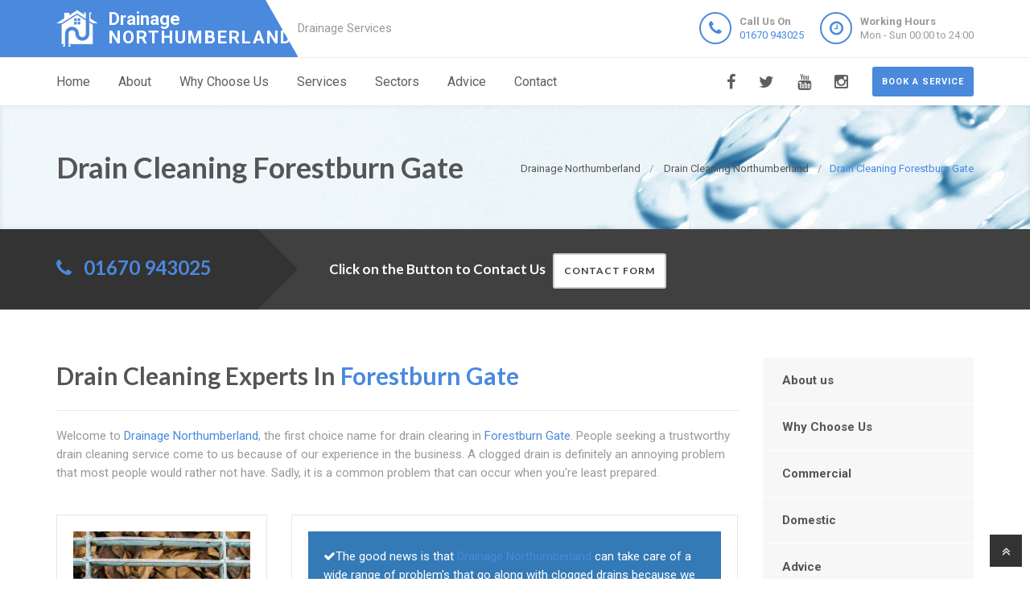

--- FILE ---
content_type: text/html
request_url: https://drainagenorthumberland.uk/drain-cleaning/forestburn-gate/
body_size: 8517
content:
<!doctype html>
<html lang="en">
<head>
	<meta charset="utf-8">
	<!-- Begin Jekyll SEO tag v2.7.1 -->
<title>Drain Cleaning Forestburn Gate | Drainage Northumberland are Drainage Specialists in Northumberland</title>
<meta name="generator" content="Jekyll v4.0.0" />
<meta property="og:title" content="Drain Cleaning Forestburn Gate" />
<meta property="og:locale" content="en_US" />
<meta name="description" content="Drainage Forestburn Gate, 24 Hour Drain Cleaning Experts in Forestburn Gate, Reliable Local Company, Call Us on 01670 943025 Near Me." />
<meta property="og:description" content="Drainage Forestburn Gate, 24 Hour Drain Cleaning Experts in Forestburn Gate, Reliable Local Company, Call Us on 01670 943025 Near Me." />
<link rel="canonical" href="https://drainagenorthumberland.uk/drain-cleaning/forestburn-gate/" />
<meta property="og:url" content="https://drainagenorthumberland.uk/drain-cleaning/forestburn-gate/" />
<meta property="og:site_name" content="Drainage Northumberland are Drainage Specialists in Northumberland" />
<meta name="twitter:card" content="summary" />
<meta property="twitter:title" content="Drain Cleaning Forestburn Gate" />
<script type="application/ld+json">
{"headline":"Drain Cleaning Forestburn Gate","@type":"WebPage","url":"https://drainagenorthumberland.uk/drain-cleaning/forestburn-gate/","description":"Drainage Forestburn Gate, 24 Hour Drain Cleaning Experts in Forestburn Gate, Reliable Local Company, Call Us on 01670 943025 Near Me.","@context":"https://schema.org"}</script>
<!-- End Jekyll SEO tag -->

    <meta name="viewport" content="width=device-width, user-scalable=no, initial-scale=1.0, minimum-scale=1.0, maximum-scale=1.0">
<link rel="icon" type="image/x-icon" href="/images/favicon.png">
  
<!-- CSS  ================================================== -->
<link href="/css/bootstrap.css" rel="stylesheet" type="text/css">
<link href="/css/bootstrap-theme.css" rel="stylesheet" type="text/css">
<link href="/css/style.css" rel="stylesheet" type="text/css">
<link href="/vendor/magnific/magnific-popup.css" rel="stylesheet" type="text/css">
<link href="/vendor/owl-carousel/css/owl.carousel.css" rel="stylesheet" type="text/css">
<link href="/vendor/owl-carousel/css/owl.theme.css" rel="stylesheet" type="text/css">
<!--[if lte IE 9]>
<link rel="stylesheet" type="text/css" href="/css/ie.css" media="screen" />
<![endif]-->
<link href="/css/custom.css" rel="stylesheet" type="text/css"><!-- CUSTOM STYLESHEET FOR STYLING -->
<link href="/colors/color9.css" rel="stylesheet" type="text/css"><!-- Color Style -->
  
<!-- SCRIPTS
  ================================================== -->
<script src="/js/modernizr.js" type="eded51dba1648a67de610164-text/javascript"></script>
<script type="application/ld+json">
{ 
"@context" : "https://schema.org",
"@type" : "Organization",
"legalName" : "Drainage Northumberland",
"url" : "https://drainagenorthumberland.uk/",
"logo" : "https://drainagenorthumberland.uk/images/logo.png",
"contactPoint" : [{
"@type" : "ContactPoint",
"telephone" : "+441670943025",
"contactType" : "customer service"
}]
}
</script>
<script type="application/ld+json">
{
"@context" : "https://schema.org",
"@type" : "HomeAndConstructionBusiness",
"url" : "https://drainagenorthumberland.uk/",
"logo" : "https://drainagenorthumberland.uk/images/logo.png",
"image" : "https://drainagenorthumberland.uk/images/logo.png",
"email" : "mailto:contact@drainagenorthumberland.uk",
"description" : "Drainage Northumberland, 24 Hour Drainage Specialists in Northumberland, Reliable Local Company, Call Us Today! Rapid Response, Highest Quality Service, Call 01670 943025 Near Me in Northumberland, Northumberland",
"name" : "Drainage Northumberland",
"telephone" : "+441670943025",
"address": {
   "@type": "PostalAddress",
   "streetAddress": "",
   "addressLocality": "",
   "postalCode": ""
 },
"openingHours" : "Mo,Tu,We,Th,Fr,Sa,Su 00:00-24:00",
"priceRange" : "££",
"geo" : {
"@type" : "GeoCoordinates",
"latitude" : "55.54655",
"longitude" : "-2.01626"
}
}
</script>

	

</head>
	<body>
		<!--[if lt IE 7]>
	<p class="chromeframe">You are using an outdated browser. <a href="http://browsehappy.com/">Upgrade your browser today</a> or <a href="http://www.google.com/chromeframe/?redirect=true">install Google Chrome Frame</a> to better experience this site.</p>
<![endif]-->
		
				<div class="header-wrapper">
 <header class="site-header">
     <div class="container">
         <div class="site-logo">
             <a href="/" title="Drainage Northumberland"><img src="/images/logo.png" alt="Drainage Northumberland Logo"><span class="main-logo-text" style="">Drainage <span class="logo-inner-text" style="">Northumberland</span></span></a>
         </div>
         <div class="site-tagline">Drainage Services</div>
         <a href="#" class="btn btn-default btn-sm hidden-sm" id="contact-info"><i class="fa fa-bars"></i></a>
         <div class="site-header-right hidden-sm">
             <ul class="header-info-cols">
                 <li>
                     <span class="icon-col"><i class="fa fa-phone"></i></span>
                     <div><div><span><strong>Call Us On</strong><br><a href="tel:01670943025">01670 943025</a></span></div></div>
                 </li>
                 <li>
                     <span class="icon-col"><i class="fa fa-clock-o"></i></span>
                     <div><div><span><strong>Working Hours</strong><br>Mon - Sun 00:00 to 24:00</span></div></div>
                 </li>
             </ul>
         </div>
     </div>
     <div class="mobile-number hidden-md hidden-lg">
         <ul class="header-info-cols">
             <li>
                 <div><div><span><strong>Call Us On</strong><br><a href="tel:01670943025">01670 943025</a></span></div></div>
             </li>
         </ul>
     </div>
 </header>
 <div class="main-navigation">
     <div class="container">
         <a href="/contact" class="btn btn-primary btn-sm pull-right quote-head-btn">Book a service</a>
         <ul class="pull-right social-icons">
             <li class="facebook"><a href="#"><i class="fa fa-facebook-f"></i></a></li>
             <li class="twitter"><a href="#"><i class="fa fa-twitter"></i></a></li>
             <li class="youtube"><a href="#"><i class="fa fa-youtube"></i></a></li>
             <li class="instagram"><a href="#"><i class="fa fa-instagram"></i></a></li>
         </ul>
         <a href="#" id="menu-toggle">Menu</a>
         <nav role="menu">
             <ul class="dd-menu sf-menu">
                 <li><a href="/">Home</a></li>
                 <li><a href="/about-us">About</a></li>
                 <li><a href="/why-choose-us">Why Choose Us</a></li>
                 <li class="megamenu"><a href="javascript::">Services</a>
                 <ul class="dropdown">
                     <li>
                         <div class="megamenu-container container">
                             <div class="row">
                                 <div class="col-md-4 megamenu-col">
                                     <h3>Blocked</h3>
                                     <ul class="sub-menu">
                                         <li><a href="/blocked-drains">Blocked Drains</a></li>
                                         <li><a href="/blocked-baths">Blocked Baths</a></li>
                                         <li><a href="/blocked-sinks">Blocked Sinks</a></li>
                                         <li><a href="/blocked-toilets">Blocked Toilets</a></li>
                                     </ul>
                                     <h3>CCTV</h3>
                                     <ul class="sub-menu">
                                         <li><a href="/cctv-drain-survey">CCTV Drain Survey</a></li>
                                         <li><a href="/home-buyers-drain-survey">Home Buyers Drain Survey</a></li>
                                         <li><a href="/manhole-inspections">Manhole Inspections</a></li>
                                     </ul>
                                 </div>
                                 <div class="col-md-4 megamenu-col">
                                     <h3>Drainage</h3>
                                     <ul class="sub-menu">
                                         <li><a href="/drain-cleaning">Drain Cleaning</a></li>
                                         <li><a href="/drain-inspection">Drain Inspection</a></li>
                                         <li><a href="/drain-jet-vacuumation">Drain Jet Vacuumation</a></li>
                                         <li><a href="/drain-relining">Drain Relining</a></li>
                                         <li><a href="/drain-repairs">Drain Repairs</a></li>
                                         <li><a href="/drain-survey">Drainage Survey</a></li>
                                         <li><a href="/drain-unblocking">Drain Unblocking</a></li>
                                         <li><a href="/structural-coating">Structural Coating</a></li>
                                     </ul>
                                 </div>
                                 <div class="col-md-4 megamenu-col">
                                     <h3>Sewer</h3>
                                     <ul class="sub-menu">
                                         <li><a href="/blocked-sewer">Blocked Sewer</a></li>
                                         <li><a href="/sewer-desilting">Sewer Desilting</a></li>
                                         <li><a href="/sewer-inspections">Sewer Inspections</a></li>
                                         <li><a href="/sewer-jet-vacuumation">Sewer Jet Vacuumation</a></li>
                                         <li><a href="/sewer-rehabilitation">Sewer Rehabilitation</a></li>
                                         <li><a href="/sewer-renovation">Sewer Renovation</a></li>
                                         <li><a href="/sewer-repairs">Sewer Repairs</a></li>
                                         <li><a href="/sewer-relining">Sewer Relining</a></li>
                                     </ul>
                                 </div>
                             </div>
                         </div>
                     </li>
                 </ul>
                 </li> 
                 <li><a href="javascript::">Sectors</a>
                 <ul class="sub-menu">
                    <li><a href="/commercial">Commerial</a></li>
                    <li><a href="/domestic">Domestic</a></li>
                 </ul>
                 </li>
                 <li><a href="/advice/drainage-system-maintenance-tips">Advice</a></li>
                 <li><a href="/contact">Contact</a></li>
             </ul>
         </nav>
     </div>
 </div>
</div>

		
		<div class="hero-area">
<div class="page-header dark">
       <div class="container">

<nav class="hidden-sm-down" >
  <ol class="breadcrumb" vocab="http://schema.org/" typeof="BreadcrumbList">
    
    
      

      

      

      <li class="breadcrumb-item" property="itemListElement" typeof="ListItem">
          <a property="item" typeof="WebPage" href="/"><span property="name">Drainage Northumberland</span><meta property="position" content="1" /></a>
      </li>
    
      

      

      

      <li class="breadcrumb-item" property="itemListElement" typeof="ListItem">
          <a property="item" typeof="WebPage" href="/drain-cleaning/"><span property="name">Drain Cleaning Northumberland</span><meta property="position" content="2" /></a>
      </li>
    
      

      

      
        <li class="breadcrumb-item" property="itemListElement" typeof="ListItem"><span property="name">Drain Cleaning Forestburn Gate</span><meta property="position" content="3" /></li>
        

  </ol>
</nav>


<!-- This is an example of CSS. Maybe you want to implement the css code into your main css file or modify it as you want -->
<style>
nav.breadcrumbs.bootstrap {
  /* from Twitter Bootstrap 4 */
  /* If you already use Twitter, you do not need these css lines above, cause they already in Twitter Bootstrap */
  /* Additions: image integration */
}
nav.breadcrumbs.bootstrap ol {
  margin-left: 0
}
nav.breadcrumbs.bootstrap .breadcrumb {
  font-size: 1rem;
  padding: 0.75rem 1rem;
  margin-bottom: 1rem;
  list-style: none;
  background-color: #f1f2ed;
  border-radius: 0.25rem;
}
nav.breadcrumbs.bootstrap .breadcrumb::after {
  content: "";
  display: table;
  clear: both;
}
nav.breadcrumbs.bootstrap .breadcrumb-item {
  float: left;
}
nav.breadcrumbs.bootstrap .breadcrumb-item + .breadcrumb-item::before {
  display: inline-block;
  padding-right: 0.5rem;
  padding-left: 0.5rem;
  color: #818a91;
  content: "/";
}
nav.breadcrumbs.bootstrap .breadcrumb-item + .breadcrumb-item:hover::before {
  text-decoration: underline;
}
nav.breadcrumbs.bootstrap .breadcrumb-item + .breadcrumb-item:hover::before {
  text-decoration: none;
}
nav.breadcrumbs.bootstrap .breadcrumb-item-active {
  color: #818a91;
}

nav.breadcrumbs.bootstrap .breadcrumb a.breadcrumb-item:after {
  display: inline-block;
  padding-right: 0.5rem;
  padding-left: 0.5rem;
  content: "/";
  text-decoration: none;
}
nav.breadcrumbs.bootstrap .breadcrumb .icon:after {
  display: inline-block;
  padding-right: 0.5rem;
  padding-left: 0.5rem;
  color: #818a91;
  content: "/";
}
nav.breadcrumbs.bootstrap .breadcrumb .icon {
  display: inline-block;
}
nav.breadcrumbs.bootstrap .breadcrumb .icon svg {
  height: 0.7rem;
  width: 0.7rem;
}
</style>


                <!-- Breadcrumb -->
<h1>Drain Cleaning Forestburn Gate</h1>
        </div>
    </div>
<div class="quote-teaser">
<div class="container">
<div class="quote-teaser-title">
             <h3><i class="fa fa-phone accent-color"></i>  &nbsp; <a href="tel:01670943025">01670 943025</a></h3>
</div>
<div class="quick-quote"><script src ="https://form.jotformeu.com/static/feedback2.js" type="eded51dba1648a67de610164-text/javascript"></script><script type="eded51dba1648a67de610164-text/javascript">
        var JFL_92845754817370 = new JotformFeedback({
          formId: '92845754817370',
          base: 'https://form.jotformeu.com/',
          windowTitle: 'Contact',
          background: '#FFA500',
          fontColor: '#FFFFFF',
          type: '0',
          height: 800,
          width: 700,
          openOnLoad: false
        });
    </script>
      <h4 style="color:#FFF">&nbsp; &nbsp;Click on the Button to Contact Us</a>&nbsp; &nbsp;<a class="btn btn-sm btn-default lightbox-92845754817370">Contact Form</a></h4>
</div>
</div>
</div>
<div class="content">
    <div class="container">
        <div class="row">
            <div class="col-md-9 col-sm-12">
<h2>Drain Cleaning Experts In <span style="color:#4a89dc;"><span style="color:#4a89dc;">Forestburn Gate</span></span></h2>
<hr>
<p>Welcome to <span style="color:#4a89dc;">Drainage Northumberland</span>, the first choice name for drain clearing in <span style="color:#4a89dc;">Forestburn Gate</span>. People seeking a trustworthy drain cleaning service come to us because of our experience in the business. A clogged drain is definitely an annoying problem that most people would rather not have. Sadly, it is a common problem that can occur when you're least prepared.</p>
<div class="spacer-20"></div>
<div class="row">
 <div class="col-md-4">
     <div class="feature-block text-align-center" style="margin-top:0;">
         <a href="/advice/drainage-system-maintenance-tips"><img class="align-" src="/images/tips-n-tricks.png"></a>
         <h5><a href="/advice/drainage-system-maintenance-tips">Tips &amp; Tricks to follow before Autumn</a></h5>
     </div>
 </div>
 <div class="col-md-8">
     <div class="feature-block margin-none" id="toggleArea" style="margin-top:0;">
         <div class="bg-primary listing-page">
             <ul><li><i class="fa fa-check"></i>The good news is that <span style="color:#4a89dc;">Drainage Northumberland</span> can take care of a wide range of problem's that go along with clogged drains because we offer a full range drain cleaning service</li></ul>
             <ul><li><i class="fa fa-check"></i>By offering a 24hour drain cleaning service to residents in <span style="color:#4a89dc;">Forestburn Gate</span>, we have succeeded in developing effective unclogging techniques</li></ul>
             <ul><li><i class="fa fa-check"></i>No matter what caused the blockage in your drain, we have all the techniques and expertise to unlock the solution</li></ul>
             <ul><li><i class="fa fa-check"></i>With the benefit of our long years of experience, we can inspect, clean and fi any kind of drain including toilets, baths and sinks</li></ul>
             <ul><li><i class="fa fa-check"></i>We have offerings suitable for both commercial and residential customers from <span style="color:#4a89dc;">Forestburn Gate</span></li></ul>
         </div>
     </div>
 </div>
</div>
<div class="spacer-40"></div>
<div class="row">
 <div class="col-md-12 col-sm-12">
     <p>We are popular for our ability to put an end to drain problem's on our first visit. Our methods of drain cleaning involve high-pressure water jetting, electro-mechanical cleaning, CCTV surveys, drain repairs and emergency drain cleaning for blocked drains. Our company has a team of experienced and well trained professional.</p>
 </div>
</div>
<div class="row">
 <div class="col-md-12 col-sm-12">
     <h2>We Never Miss A Schedule; Neither Do We Miss A Deadline</h2>
 </div>
 <div class="col-md-6 col-sm-6">
     <a class="magnific-image margin-20" href="/images/Drains-section-1.png"><img alt="" src="/images/Drains-section-1.png"><span class="zoom"><span class="icon"><i class="fa fa-search"></i></span></span></a>
     <h3>Plunging Specialists Of <span style="color:#4a89dc;"><span style="color:#4a89dc;">Forestburn Gate</span></span></h3>
     <p>Often, all it takes to restore the working order of your drain to perfect condition is simple plunging It's a mostly straightforward and inexpensive process that gets your drain functioning again.</p>
     <p>You can rest assured that we will recommend this service if we think it is what your drain needs. To electro-mechanically clear your blocked drain, we use a technology called the drain auger.</p>
 </div>
 <div class="col-md-6 col-sm-6">
     <a class="magnific-image margin-20" href="/images/Drains-section-2.png"><img alt="" src="/images/Drains-section-2.png"><span class="zoom"><span class="icon"><i class="fa fa-search"></i></span></span></a>
     <h3><span style="color:#4a89dc;"><span style="color:#4a89dc;">Forestburn Gate</span></span> Electromechanical Cleaning Professionals</h3>
     <p>This equipment is made up of a heli-shaped steel wire with a cutting head that can clear all types of debris blocking a drain.We use this safe solution in any drain area where other types of cleaning methods simply do not make sense.</p>
     <p>Why should you choose <span style="color:#4a89dc;">Drainage Northumberland</span> for your drain cleaning in <span style="color:#4a89dc;">Forestburn Gate</span>? We are available 24/7 This means there will always be a representative available to take your calls.</p>
 </div>
 <div class="col-md-12 col-sm-12">
     <hr class="fw">
     <p>We are in your neighbourhood and will respond immediately to your call. Problem solved on our first visit Our team is fully qualified and have the latest equipment so we are able to solve your drain cleaning problem's on our first visit. We offer a wide range of services including drain cleaning solutions that are extremely thorough.</p>
     <p>We offer the right solutions for clogged drains, no matter what the cause is. We have the capacity to tackle any scope, whether it is domestic or commercial drain cleaning. Full Satisfaction Guarantee The testimonials we have received from our customers speak for themselves and for us.</p>
 </div>
</div>
<div class="row">
 <div class="col-md-6 col-sm-6">
     <a class="magnific-image margin-20" href="/images/Drains-section-3.png"><img alt="" src="/images/Drains-section-3.png"><span class="zoom"><span class="icon"><i class="fa fa-search"></i></span></span></a>
     <h3>Drain Jetting Experts In <span style="color:#4a89dc;"><span style="color:#4a89dc;">Forestburn Gate</span></span></h3>
     <p>It does not matter if you are reading reviews in TrustedTrader or Checkatrade, you will find only positive reviews about our drain cleaning service. The drain jetting service uses pressurised hot water to push through various blockages and clean out drains with special jetting nozzles. This procedure is often used here at <span style="color:#4a89dc;">Drainage Northumberland</span> since materials that usually clog drains are efficiently removed by high pressure water jets.</p>
 </div>
 <div class="col-md-6 col-sm-6">
     <a class="magnific-image margin-20" href="/images/Drains-section-4.png"><img alt="" src="/images/Drains-section-4.png"><span class="zoom"><span class="icon"><i class="fa fa-search"></i></span></span></a>
     <h3>Efficient Drain-rod Retrieval Services In <span style="color:#4a89dc;"><span style="color:#4a89dc;">Forestburn Gate</span></span></h3>
     <p>Perhaps you thought you would try to clean your own drain and lost your drain rod in the process. At <span style="color:#4a89dc;">Drainage Northumberland</span> we are able to take care of the cleaning process and return your drain rod to you too.</p>
     <p>In <span style="color:#4a89dc;"><span style="color:#4a89dc;">Forestburn Gate</span></span> Our Skillful Service Is Difficult To Match We can remove anything including grease and grime or fat and concrete from your pipes and toilets.</p>
 </div>
</div>
<div class="row">
 <div class="col-md-12 col-sm-12">
     <hr class="fw">
     <h3>Complete And Honest Drain Cleaning In <span style="color:#4a89dc;"><span style="color:#4a89dc;">Forestburn Gate</span></span></h3>
     <p>Our drain cleaning service will fi any drain problem, no matter where on your property it is located. From the start and throughout the service delivery, first-class professionalism remains our promise in our dealings with clients.When you work with us, you are sure of getting the right level of service without spending more time and money than is necessary. Absolute Customer Satisfaction</p>
 </div>
</div>
<div class="row">
 <div class="col-md-12 col-sm-12">
     <h3>At <span style="color:#4a89dc;">Drainage Northumberland</span>, We Deliver Quality Drain Service With Utmost Concern For The Safety Of Your Health And Household</h3>
     <p>In fact, we won't even encroach on your house unless we absolutely have to. Our team of experts analyses each and every situation beforehand to avoid any health and safety complications.</p>
     <hr class="fw">
     <p>Call For Pricing And Contract-Free Estimates With our drain cleaning service here in <span style="color:#4a89dc;">Forestburn Gate</span>, you no longer have to dread calling out an emergency repair service. We quote fixed prices, which means that you won't have to pay more than the amount you were provided with at the start of the service.</p>
 </div>
 <div class="col-md-12 col-sm-12">
     <div class="bg-primary bottom-call-to-action" style="">
         <p class="pull-left" style="">Call our drain cleaning service in <span style="color:#4a89dc;">Forestburn Gate</span> if you are looking for an ethical company with a positive reputation.</p>
         <a href="/contact" class="pull-right btn-primary" style="">Contact Us <i class="fa fa-chevron-right fa-lg" style=""></i></a>
     <div style="clear:both;"></div>
     </div>
 </div>
</div>

<div class="spacer-30"></div>
<div class="row">
   <div class="col-md-12 col-sm-7">
       <ul class="angles">
           <li class="col-md-6 col-sm-10 "><a href="/drain-cleaning/">Drain Cleaning Northumberland</a></li>
           <li class="col-md-6 col-sm-10 "><a href="/drain-cleaning/ashington/">Drain Cleaning Ashington</a></li>
           <li class="col-md-6 col-sm-10 "><a href="/drain-cleaning/blyth/">Drain Cleaning Blyth</a></li>
           <li class="col-md-6 col-sm-10 "><a href="/drain-cleaning/cramlington/">Drain Cleaning Cramlington</a></li>
           <li class="col-md-6 col-sm-10 "><a href="/drain-cleaning/hexham/">Drain Cleaning Hexham</a></li>
           <li class="col-md-6 col-sm-10 "><a href="/drain-cleaning/morpeth/">Drain Cleaning Morpeth</a></li>
           <li class="col-md-6 col-sm-10 "><a href="/drain-cleaning/fourstones/">Drain Cleaning Fourstones</a></li>
           <li class="col-md-6 col-sm-10 "><a href="/drain-cleaning/glanton/">Drain Cleaning Glanton</a></li>
        </ul>
   </div>
</div>


</div>
<div class="col-md-3 col-sm-12">
 <div class="widget sidebar-widget widget_custom_menu">
     <div class="modular-row callout">
         <ul>
             <li><a class="active" href="/about-us">About us</a></li>
             <li><a href="/why-choose-us">Why Choose Us</a></li>
             <li><a href="/commercial">Commercial</a></li>
             <li><a href="/domestic">Domestic</a></li>
             <li><a href="/advice/drainage-system-maintenance-tips">Advice</a></li>
             <li><a href="/contact">Contact us</a></li>
         </ul>
     </div>
 </div>
 <div class="modular-row callout">
     <div class="widget sidebar-widget">
         <div class="accent-bg text_banner">
             <h4 class="short">Working Hours</h4>
                 <ul class="working_hours">
                     <li>
                         <span>Monday</span>
                         <strong>00:00 - 24:00</strong>
                     </li>
                     <li>
                         <span>Tuesday</span>
                         <strong>00:00 - 24:00</strong>
                     </li>
                     <li>
                         <span>Wednesday</span>
                         <strong>00:00 - 24:00</strong>
                     </li>
                     <li>
                         <span>Thursday</span>
                         <strong>00:00 - 24:00</strong>
                     </li>
                     <li>
                         <span>Friday</span>
                         <strong>00:00 - 24:00</strong>
                     </li>
                     <li>
                         <span>Saturday</span>
                         <strong>00:00 - 24:00</strong>
                     </li>
                     <li>
                         <span>Sunday</span>
                         <strong>00:00 - 24:00</strong>
                     </li>
                 </ul>
         </div>
     </div>
     <div class="widget sidebar-widget">
         <div class="carousel-wrapper" style="background: transparent none repeat scroll 0% 0%;">
             <div class="row">
                 <ul class="owl-carousel carousel-fw owl-theme" id="testimonials-slider" data-columns="1" data-autoplay="" data-pagination="no" data-arrows="yes" data-single-item="no" data-items-desktop="1" data-items-desktop-small="1" data-items-tablet="1" data-items-mobile="1" style="opacity: 1; display: block;">
                 <div class="owl-wrapper-outer"><div class="owl-wrapper" style="width: 1172px; left: 0px; display: block;"><div class="owl-item" style="width: 293px;"><div class="owl-wrapper-outer"><div class="owl-wrapper-outer"><div class="owl-wrapper" style="width: 1172px; left: 0px; display: block;"><div class="owl-item" style="width: 293px;"><li class="item">
                     <div class="testimonial-block">
                         <blockquote>
                             <p>I can not thank Drainage Northumberland enough for their friendly, helpful service. They fixed my bloked shower in Northumberland quickly and cheaply.</p>
                         </blockquote>
                         <div class="testimonial-info">
                             <div class="testimonial-info-in">
                                 <strong>Jonathan Cox</strong><span>Northumberland</span>
                             </div>
                         </div>
                     </div>
                     </li></div><div class="owl-item" style="width: 293px;"><li class="item">
                     <div class="testimonial-block">
                         <blockquote>
                             <p>Drainage Northumberland are a fantastic Northumberland based drainage company that fixed my blocked shower and sink with in the day. Thankyou so much. </p>
                         </blockquote>
                         <div class="testimonial-info">
                             <div class="testimonial-info-in">
                                 <strong>Dorothy Howard</strong><span>Northumberland</span>
                             </div>
                         </div>
                     </div>
                     </li></div></div></div></div></div><div class="owl-item" style="width: 293px;"><div class="owl-controls clickable"><div class="owl-buttons"><div class="owl-prev"><i class="fa fa-chevron-left"></i></div><div class="owl-next"><i class="fa fa-chevron-right"></i></div></div></div></div></div></div>
                 <div class="owl-controls clickable"><div class="owl-buttons"><div class="owl-prev"><i class="fa fa-chevron-left"></i></div><div class="owl-next"><i class="fa fa-chevron-right"></i></div></div></div></ul>
             </div>
         </div>
     </div>
     <div class="widget sidebar-widget text_widget">
         <div class="accent-bg text_banner">
             <h4>Have Questions About Our Services?</h4>
             <p>Email or phone today to contact Drainage Northumberland for drainage experts in Northumberland.</p>
             <a class="btn btn-default btn-ghost btn-light" href="/contact">Contact us</a>
         </div>
     </div>
     <div class="widget sidebar-widget text_widget">
         <div class="feature-block">
             <h5>Contact Info</h5>
             <p><strong>Call Us On</strong><br><span class="accent-color"><a href="tel:01670943025">01670 943025</a></span></p><br>
         </div>
     </div>
 </div>
</div>

        </div>
    </div>
 </div>
    </div>


<div class="site-footer">
 <div class="container">
     <div class="row">
         <div class="col-md-3 col-sm-6">
             <div class="widget footer_widget">
                 <h4 class="widgettitle"><i class="fa fa-info-circle"></i> About Drainage Northumberland</h4>
                 <p></p>
                 <div style="margin-bootom:12px;">
                     <a title="drainagenorthumberland.uk" style="color: #fff !important; font-size: 22px;font-weight: 700 !important;" href="/"><img alt="Logo" src="/images/logo.png">Drainage Northumberland</a>
                 </div>
                 <p><br></p>
                 <p>At Drainage Northumberland we are drainage specialists covering Northumberland.</p>
                 <p>We at Drainage Northumberland have Northumberland based drainage experts that you can contact on 01670 943025.</p>
                 <p>Call Drainage Northumberland for a free quote on any Northumberland drainage problem.</p>
                 <p></p>
             </div>
         </div>
         <div class="modular-row callout">
             <div class="col-md-3 col-sm-6">
                 <div class="widget footer_widget widget_links">
                     <h4 class="widgettitle"><i class="fa fa-info-circle"></i> Areas we cover</h4>
                     <ul>
                         <li><a href="/drain-cleaning/areas-we-cover">Drain Cleaning</a></li>
                         <li><a href="/drain-inspection/areas-we-cover">Drain Inspection</a></li>
                         <li><a href="/drain-jet-vacuumation/areas-we-cover">Drain Jet Vacuumation</a></li>
                         <li><a href="/drain-relining/areas-we-cover">Drain Relining</a></li>
                         <li><a href="/drain-repairs/areas-we-cover">Drain Repairs</a></li>
                         <li><a href="/drain-unblocking/areas-we-cover">Drain Unblocking</a></li>
                         <li><a href="/cctv-drain-survey/areas-we-cover">CCTV Drain Survey</a></li>
                         <li><a href="/drain-survey/areas-we-cover">Drainage Survey</a></li>
                         <li><a href="/home-buyers-drain-survey/areas-we-cover">Home Buyers Drain Survey</a></li>
                         <li><a href="/manhole-inspections/areas-we-cover">Manhole Inspections</a></li>
                         <li><a href="/structural-coating/areas-we-cover">Structural Coating</a></li>
                         <li><a href="/commercial/areas-we-cover">Commercial</a></li>
                     </ul>
                 </div>
             </div>
             <div class="col-md-3 col-sm-6">
                 <div class="widget footer_widget widget_links">
                     <h4 class="widgettitle">&nbsp;</h4>
                     <ul>
                         <li><a href="/blocked-baths/areas-we-cover">Blocked Baths</a></li>
                         <li><a href="/blocked-drains/areas-we-cover">Blocked Drains</a></li>
                         <li><a href="/blocked-sewer/areas-we-cover">Blocked Sewer</a></li>
                         <li><a href="/blocked-sinks/areas-we-cover">Blocked Sinks</a></li>
                         <li><a href="/blocked-toilets/areas-we-cover">Blocked Toilets</a></li>
                         <li><a href="/sewer-desilting/areas-we-cover">Sewer Desilting</a></li>
                         <li><a href="/sewer-inspections/areas-we-cover">Sewer Inspections</a></li>
                         <li><a href="/sewer-jet-vacuumation/areas-we-cover">Sewer Jet Vacuumation</a></li>
                         <li><a href="/sewer-relining/areas-we-cover">Sewer Relining</a></li>
                         <li><a href="/sewer-repairs/areas-we-cover">Sewer Repairs</a></li>
                         <li><a href="/sewer-renovation/areas-we-cover">Sewer Renovation</a></li>
                         <li><a href="/sewer-rehabilitation/areas-we-cover">Sewer Rehabilitation</a></li>
                         <li><a href="/domestic/areas-we-cover">Domestic</a></li>
                     </ul>
                 </div>
             </div>
             <div class="col-md-3 col-sm-6">
                 <div class="widget footer_widget widget_links">
                     <h4 class="widgettitle"><i class="fa fa-info-circle"></i> Useful Resources</h4>
                     <ul>
                         <li><a href="https://aluminiumwindows-northumberland.uk">aluminiumwindows-northumberland.uk</a></li>
                         <li><a href="https://doubleglazing-northumberland.uk">doubleglazing-northumberland.uk</a></li>
                         <li><a href="https://upvcwindows-northumberland.uk">upvcwindows-northumberland.uk</a></li>
                         <li><a href="https://replacementwindows-northumberland.uk">replacementwindows-northumberland.uk</a></li>
                     </ul>
                 </div>
             </div>
         </div>
     </div>
 </div>
</div>
<div class="site-footer-bottom">
 <div class="container">
     <div class="row">
         <div class="col-md-6 col-sm-6">
             <div class="copyrights-col-left">
                 <p></p><p>© 2016-2023 Drainage Northumberland. All Rights Reserved&nbsp;&nbsp;|&nbsp;&nbsp;<a href="/terms-and-conditions">Terms and Conditions</a>&nbsp;&nbsp;|&nbsp;&nbsp;<a href="/privacy-policy">Privacy Policy</a>&nbsp;&nbsp;|&nbsp;&nbsp;<a href="/about-us-on-the-web">About Us On The Web</a></p><p></p>
             </div>
         </div>
         <div class="col-md-6 col-sm-6">
             <div class="copyrights-col-right">
                 <ul class="social-icons-rounded social-icons-colored pull-right">
                     <li class="facebook"><a href="#"><i class="fa fa-facebook-f"></i></a></li>
                     <li class="twitter"><a href="#"><i class="fa fa-twitter"></i></a></li>
                     <li class="googleplus"><a href="#"><i class="fa fa-google-plus"></i></a></li>
                     <li class="youtube"><a href="#"><i class="fa fa-youtube-play"></i></a></li>
                     <li class="vimeo"><a href="#"><i class="fa fa-vimeo"></i></a></li>
                     <li class="instagram"><a href="#"><i class="fa fa-instagram"></i></a></li>
                 </ul>
             </div>
         </div>
     </div>
 </div>
</div>
<a id="back-to-top" style="right: 10px;"><i class="fa fa-angle-double-up"></i></a>
<script src="/js/jquery-2.2.3.min.js" type="eded51dba1648a67de610164-text/javascript"></script> <!-- Jquery Library Call -->
<script src="/vendor/magnific/jquery.magnific-popup.min.js" type="eded51dba1648a67de610164-text/javascript"></script> <!-- PrettyPhoto Plugin -->
<script src="/js/ui-plugins.js" type="eded51dba1648a67de610164-text/javascript"></script> <!-- UI Plugins -->
<script src="/js/helper-plugins.js" type="eded51dba1648a67de610164-text/javascript"></script> <!-- Helper Plugins -->
<script src="/vendor/owl-carousel/js/owl.carousel.min.js" type="eded51dba1648a67de610164-text/javascript"></script> <!-- Owl Carousel -->
<script src="/js/bootstrap.js" type="eded51dba1648a67de610164-text/javascript"></script> <!-- UI -->
<script src="/js/init.js" type="eded51dba1648a67de610164-text/javascript"></script> <!-- All Scripts -->
<script src="/vendor/flexslider/js/jquery.flexslider.js" type="eded51dba1648a67de610164-text/javascript"></script> <!-- FlexSlider -->

	
	<script src="/cdn-cgi/scripts/7d0fa10a/cloudflare-static/rocket-loader.min.js" data-cf-settings="eded51dba1648a67de610164-|49" defer></script><script defer src="https://static.cloudflareinsights.com/beacon.min.js/vcd15cbe7772f49c399c6a5babf22c1241717689176015" integrity="sha512-ZpsOmlRQV6y907TI0dKBHq9Md29nnaEIPlkf84rnaERnq6zvWvPUqr2ft8M1aS28oN72PdrCzSjY4U6VaAw1EQ==" data-cf-beacon='{"version":"2024.11.0","token":"eb161ec55cb04da6b4d3613c01f79338","r":1,"server_timing":{"name":{"cfCacheStatus":true,"cfEdge":true,"cfExtPri":true,"cfL4":true,"cfOrigin":true,"cfSpeedBrain":true},"location_startswith":null}}' crossorigin="anonymous"></script>
</body>
</html>


--- FILE ---
content_type: application/javascript
request_url: https://drainagenorthumberland.uk/js/ui-plugins.js
body_size: 18861
content:
/*!
 * FitVids 1.0
 * Copyright 2011, Chris Coyier - http://css-tricks.com + Dave Rupert - http://daverupert.com
 * Credit to Thierry Koblentz - http://www.alistapart.com/articles/creating-intrinsic-ratios-for-video/
 * Released under the WTFPL license - http://sam.zoy.org/wtfpl/
 */
(function(a){a.fn.fitVids=function(b){var c={customSelector:null};var e=document.createElement("div"),d=document.getElementsByTagName("base")[0]||document.getElementsByTagName("script")[0];
e.className="fit-vids-style";e.innerHTML="&shy;<style>               .fluid-width-video-wrapper {                 width: 100%;                              position: relative;                       padding: 0;                            }                                                                                   .fluid-width-video-wrapper iframe,        .fluid-width-video-wrapper object,        .fluid-width-video-wrapper embed {           position: absolute;                       top: 0;                                   left: 0;                                  width: 100%;                              height: 100%;                          }                                       </style>";
d.parentNode.insertBefore(e,d);if(b){a.extend(c,b)}return this.each(function(){var f=["iframe[src*='player.vimeo.com']","iframe[src*='youtube.com']","iframe[src*='youtube-nocookie.com']","iframe[src*='kickstarter.com']","object","embed"];if(c.customSelector){f.push(c.customSelector)}var g=a(this).find(f.join(","));g.each(function(){var l=a(this);if(this.tagName.toLowerCase()==="embed"&&l.parent("object").length||l.parent(".fluid-width-video-wrapper").length){return}var h=(this.tagName.toLowerCase()==="object"||(l.attr("height")&&!isNaN(parseInt(l.attr("height"),10))))?parseInt(l.attr("height"),10):l.height(),i=!isNaN(parseInt(l.attr("width"),10))?parseInt(l.attr("width"),10):l.width(),j=h/i;
if(!l.attr("id")){var k="fitvid"+Math.floor(Math.random()*999999);l.attr("id",k)}l.wrap('<div class="fluid-width-video-wrapper"></div>').parent(".fluid-width-video-wrapper").css("padding-top",(j*100)+"%");l.removeAttr("height").removeAttr("width")})})}})(jQuery);
/*
 * jQuery Superfish Menu Plugin - v1.7.4
 * Copyright (c) 2013 Joel Birch
 *
 * Dual licensed under the MIT and GPL licenses:
 *	http://www.opensource.org/licenses/mit-license.php
 *	http://www.gnu.org/licenses/gpl.html
 */

;(function(e){"use strict";var s=function(){var s={bcClass:"sf-breadcrumb",menuClass:"sf-js-enabled",anchorClass:"sf-with-ul",menuArrowClass:"sf-arrows"},o=function(){var s=/iPhone|iPad|iPod/i.test(navigator.userAgent);return s&&e(window).load(function(){e("body").children().on("click",e.noop)}),s}(),n=function(){var e=document.documentElement.style;return"behavior"in e&&"fill"in e&&/iemobile/i.test(navigator.userAgent)}(),t=function(e,o){var n=s.menuClass;o.cssArrows&&(n+=" "+s.menuArrowClass),e.toggleClass(n)},i=function(o,n){return o.find("li."+n.pathClass).slice(0,n.pathLevels).addClass(n.hoverClass+" "+s.bcClass).filter(function(){return e(this).children(n.popUpSelector).hide().show().length}).removeClass(n.pathClass)},r=function(e){e.children("a").toggleClass(s.anchorClass)},a=function(e){var s=e.css("ms-touch-action");s="pan-y"===s?"auto":"pan-y",e.css("ms-touch-action",s)},l=function(s,t){var i="li:has("+t.popUpSelector+")";e.fn.hoverIntent&&!t.disableHI?s.hoverIntent(u,p,i):s.on("mouseenter.superfish",i,u).on("mouseleave.superfish",i,p);var r="MSPointerDown.superfish";o||(r+=" touchend.superfish"),n&&(r+=" mousedown.superfish"),s.on("focusin.superfish","li",u).on("focusout.superfish","li",p).on(r,"a",t,h)},h=function(s){var o=e(this),n=o.siblings(s.data.popUpSelector);n.length>0&&n.is(":hidden")&&(o.one("click.superfish",!1),"MSPointerDown"===s.type?o.trigger("focus"):e.proxy(u,o.parent("li"))())},u=function(){var s=e(this),o=d(s);clearTimeout(o.sfTimer),s.siblings().superfish("hide").end().superfish("show")},p=function(){var s=e(this),n=d(s);o?e.proxy(f,s,n)():(clearTimeout(n.sfTimer),n.sfTimer=setTimeout(e.proxy(f,s,n),n.delay))},f=function(s){s.retainPath=e.inArray(this[0],s.$path)>-1,this.superfish("hide"),this.parents("."+s.hoverClass).length||(s.onIdle.call(c(this)),s.$path.length&&e.proxy(u,s.$path)())},c=function(e){return e.closest("."+s.menuClass)},d=function(e){return c(e).data("sf-options")};return{hide:function(s){if(this.length){var o=this,n=d(o);if(!n)return this;var t=n.retainPath===!0?n.$path:"",i=o.find("li."+n.hoverClass).add(this).not(t).removeClass(n.hoverClass).children(n.popUpSelector),r=n.speedOut;s&&(i.show(),r=0),n.retainPath=!1,n.onBeforeHide.call(i),i.stop(!0,!0).animate(n.animationOut,r,function(){var s=e(this);n.onHide.call(s)})}return this},show:function(){var e=d(this);if(!e)return this;var s=this.addClass(e.hoverClass),o=s.children(e.popUpSelector);return e.onBeforeShow.call(o),o.stop(!0,!0).animate(e.animation,e.speed,function(){e.onShow.call(o)}),this},destroy:function(){return this.each(function(){var o,n=e(this),i=n.data("sf-options");return i?(o=n.find(i.popUpSelector).parent("li"),clearTimeout(i.sfTimer),t(n,i),r(o),a(n),n.off(".superfish").off(".hoverIntent"),o.children(i.popUpSelector).attr("style",function(e,s){return s.replace(/display[^;]+;?/g,"")}),i.$path.removeClass(i.hoverClass+" "+s.bcClass).addClass(i.pathClass),n.find("."+i.hoverClass).removeClass(i.hoverClass),i.onDestroy.call(n),n.removeData("sf-options"),void 0):!1})},init:function(o){return this.each(function(){var n=e(this);if(n.data("sf-options"))return!1;var h=e.extend({},e.fn.superfish.defaults,o),u=n.find(h.popUpSelector).parent("li");h.$path=i(n,h),n.data("sf-options",h),t(n,h),r(u),a(n),l(n,h),u.not("."+s.bcClass).superfish("hide",!0),h.onInit.call(this)})}}}();e.fn.superfish=function(o){return s[o]?s[o].apply(this,Array.prototype.slice.call(arguments,1)):"object"!=typeof o&&o?e.error("Method "+o+" does not exist on jQuery.fn.superfish"):s.init.apply(this,arguments)},e.fn.superfish.defaults={popUpSelector:"ul,.sf-mega",hoverClass:"sfHover",pathClass:"overrideThisToUse",pathLevels:1,delay:800,animation:{opacity:"show"},animationOut:{opacity:"hide"},speed:"normal",speedOut:"fast",cssArrows:!0,disableHI:!1,onInit:e.noop,onBeforeShow:e.noop,onShow:e.noop,onBeforeHide:e.noop,onHide:e.noop,onIdle:e.noop,onDestroy:e.noop},e.fn.extend({hideSuperfishUl:s.hide,showSuperfishUl:s.show})})(jQuery);

/**
 * jQuery ScrollTo
 * Copyright (c) 2007-2012 Ariel Flesler - aflesler(at)gmail(dot)com | http://flesler.blogspot.com
 * Dual licensed under MIT and GPL.
 * @author Ariel Flesler
 * @version 1.4.3
 */

!function(t){"function"==typeof define&&define.amd?define(["jquery"],t):t("object"==typeof exports?require("jquery"):jQuery)}(function(t){function e(t,e){return t.toFixed(e.decimals)}var o=function(e,i){this.$element=t(e),this.options=t.extend({},o.DEFAULTS,this.dataOptions(),i),this.init()};o.DEFAULTS={from:0,to:0,speed:1e3,refreshInterval:100,decimals:0,formatter:e,onUpdate:null,onComplete:null},o.prototype.init=function(){this.value=this.options.from,this.loops=Math.ceil(this.options.speed/this.options.refreshInterval),this.loopCount=0,this.increment=(this.options.to-this.options.from)/this.loops},o.prototype.dataOptions=function(){var t={from:this.$element.data("from"),to:this.$element.data("to"),speed:this.$element.data("speed"),refreshInterval:this.$element.data("refresh-interval"),decimals:this.$element.data("decimals")},e=Object.keys(t);for(var o in e){var i=e[o];"undefined"==typeof t[i]&&delete t[i]}return t},o.prototype.update=function(){this.value+=this.increment,this.loopCount++,this.render(),"function"==typeof this.options.onUpdate&&this.options.onUpdate.call(this.$element,this.value),this.loopCount>=this.loops&&(clearInterval(this.interval),this.value=this.options.to,"function"==typeof this.options.onComplete&&this.options.onComplete.call(this.$element,this.value))},o.prototype.render=function(){var t=this.options.formatter.call(this.$element,this.value,this.options);this.$element.text(t)},o.prototype.restart=function(){this.stop(),this.init(),this.start()},o.prototype.start=function(){this.stop(),this.render(),this.interval=setInterval(this.update.bind(this),this.options.refreshInterval)},o.prototype.stop=function(){this.interval&&clearInterval(this.interval)},o.prototype.toggle=function(){this.interval?this.stop():this.start()},t.fn.countTo=function(e){return this.each(function(){var i=t(this),n=i.data("countTo"),s=!n||"object"==typeof e,r="object"==typeof e?e:{},a="string"==typeof e?e:"start";s&&(n&&n.stop(),i.data("countTo",n=new o(this,r))),n[a].call(n)})}});
/*
Plugin Name: 	Count To
Written by: 	Matt Huggins - https://github.com/mhuggins/jquery-countTo

*/
(function ($) {
	$.fn.countTo = function (options) {
		options = options || {};

		return $(this).each(function () {
			// set options for current element
			var settings = $.extend({}, $.fn.countTo.defaults, {
				from:            $(this).data('from'),
				to:              $(this).data('to'),
				speed:           $(this).data('speed'),
				refreshInterval: $(this).data('refresh-interval'),
				decimals:        $(this).data('decimals')
			}, options);

			// how many times to update the value, and how much to increment the value on each update
			var loops = Math.ceil(settings.speed / settings.refreshInterval),
				increment = (settings.to - settings.from) / loops;

			// references & variables that will change with each update
			var self = this,
				$self = $(this),
				loopCount = 0,
				value = settings.from,
				data = $self.data('countTo') || {};

			$self.data('countTo', data);

			// if an existing interval can be found, clear it first
			if (data.interval) {
				clearInterval(data.interval);
			}
			data.interval = setInterval(updateTimer, settings.refreshInterval);

			// initialize the element with the starting value
			render(value);

			function updateTimer() {
				value += increment;
				loopCount++;

				render(value);

				if (typeof(settings.onUpdate) == 'function') {
					settings.onUpdate.call(self, value);
				}

				if (loopCount >= loops) {
					// remove the interval
					$self.removeData('countTo');
					clearInterval(data.interval);
					value = settings.to;

					if (typeof(settings.onComplete) == 'function') {
						settings.onComplete.call(self, value);
					}
				}
			}

			function render(value) {
				var formattedValue = settings.formatter.call(self, value, settings);
				$self.html(formattedValue);
			}
		});
	};

	$.fn.countTo.defaults = {
		from: 0,               // the number the element should start at
		to: 0,                 // the number the element should end at
		speed: 1000,           // how long it should take to count between the target numbers
		refreshInterval: 100,  // how often the element should be updated
		decimals: 0,           // the number of decimal places to show
		formatter: formatter,  // handler for formatting the value before rendering
		onUpdate: null,        // callback method for every time the element is updated
		onComplete: null       // callback method for when the element finishes updating
	};

	function formatter(value, settings) {
		return value.toFixed(settings.decimals);
	}
}(jQuery));

/*!
 * Bootstrap-select v1.6.0 (http://silviomoreto.github.io/bootstrap-select/)
 *
 * Copyright 2013-2014 bootstrap-select
 * Licensed under MIT (https://github.com/silviomoreto/bootstrap-select/blob/master/LICENSE)
 */
!function(a){"use strict";a.expr[":"].icontains=function(b,c,d){return a(b).text().toUpperCase().indexOf(d[3].toUpperCase())>=0};var b=function(c,d,e){e&&(e.stopPropagation(),e.preventDefault()),this.$element=a(c),this.$newElement=null,this.$button=null,this.$menu=null,this.$lis=null,this.options=d,null===this.options.title&&(this.options.title=this.$element.attr("title")),this.val=b.prototype.val,this.render=b.prototype.render,this.refresh=b.prototype.refresh,this.setStyle=b.prototype.setStyle,this.selectAll=b.prototype.selectAll,this.deselectAll=b.prototype.deselectAll,this.destroy=b.prototype.destroy,this.remove=b.prototype.destroy,this.show=b.prototype.show,this.hide=b.prototype.hide,this.init()};b.VERSION="1.6.0",b.DEFAULTS={style:"btn-default",size:"auto",title:null,selectedTextFormat:"values",noneSelectedText:"Nothing selected",noneResultsText:"No results match",countSelectedText:"{0} of {1} selected",maxOptionsText:["Limit reached ({n} {var} max)","Group limit reached ({n} {var} max)",["items","item"]],width:!1,container:!1,hideDisabled:!1,showSubtext:!1,showIcon:!0,showContent:!0,dropupAuto:!0,header:!1,liveSearch:!1,actionsBox:!1,multipleSeparator:", ",iconBase:"glyphicon",tickIcon:"glyphicon-ok",maxOptions:!1,mobile:!1},b.prototype={constructor:b,init:function(){var b=this,c=this.$element.attr("id");this.$element.hide(),this.multiple=this.$element.prop("multiple"),this.autofocus=this.$element.prop("autofocus"),this.$newElement=this.createView(),this.$element.after(this.$newElement),this.$menu=this.$newElement.find("> .dropdown-menu"),this.$button=this.$newElement.find("> button"),this.$searchbox=this.$newElement.find("input"),void 0!==c&&(this.$button.attr("data-id",c),a('label[for="'+c+'"]').click(function(a){a.preventDefault(),b.$button.focus()})),this.checkDisabled(),this.clickListener(),this.options.liveSearch&&this.liveSearchListener(),this.render(),this.liHeight(),this.setStyle(),this.setWidth(),this.options.container&&this.selectPosition(),this.$menu.data("this",this),this.$newElement.data("this",this),this.options.mobile&&this.mobile()},createDropdown:function(){var b=this.multiple?" show-tick":"",c=this.$element.parent().hasClass("input-group")?" input-group-btn":"",d=this.autofocus?" autofocus":"",e=this.options.header?'<div class="popover-title"><button type="button" class="close" aria-hidden="true">&times;</button>'+this.options.header+"</div>":"",f=this.options.liveSearch?'<div class="bootstrap-select-searchbox"><input type="text" class="input-block-level form-control" autocomplete="off" /></div>':"",g=this.options.actionsBox?'<div class="bs-actionsbox"><div class="btn-group btn-block"><button class="actions-btn bs-select-all btn btn-sm btn-default">Select All</button><button class="actions-btn bs-deselect-all btn btn-sm btn-default">Deselect All</button></div></div>':"",h='<div class="btn-group bootstrap-select'+b+c+'"><button type="button" class="btn dropdown-toggle selectpicker" data-toggle="dropdown"'+d+'><span class="filter-option pull-left"></span>&nbsp;<span class="caret"></span></button><div class="dropdown-menu open">'+e+f+g+'<ul class="dropdown-menu inner selectpicker" role="menu"></ul></div></div>';return a(h)},createView:function(){var a=this.createDropdown(),b=this.createLi();return a.find("ul").append(b),a},reloadLi:function(){this.destroyLi();var a=this.createLi();this.$menu.find("ul").append(a)},destroyLi:function(){this.$menu.find("li").remove()},createLi:function(){var b=this,c=[],d="",e=0;return this.$element.find("option").each(function(){var d=a(this),f=d.attr("class")||"",g=d.attr("style")||"",h=d.data("content")?d.data("content"):d.html(),i=void 0!==d.data("subtext")?'<small class="muted text-muted">'+d.data("subtext")+"</small>":"",j=void 0!==d.data("icon")?'<i class="'+b.options.iconBase+" "+d.data("icon")+'"></i> ':"";if(""!==j&&(d.is(":disabled")||d.parent().is(":disabled"))&&(j="<span>"+j+"</span>"),d.data("content")||(h=j+'<span class="text">'+h+i+"</span>"),b.options.hideDisabled&&(d.is(":disabled")||d.parent().is(":disabled")))c.push('<a style="min-height: 0; padding: 0"></a>');else if(d.parent().is("optgroup")&&d.data("divider")!==!0)if(0===d.index()){var k=d.parent().attr("label"),l=void 0!==d.parent().data("subtext")?'<small class="muted text-muted">'+d.parent().data("subtext")+"</small>":"",m=d.parent().data("icon")?'<i class="'+b.options.iconBase+" "+d.parent().data("icon")+'"></i> ':"";k=m+'<span class="text">'+k+l+"</span>",e+=1,c.push(0!==d[0].index?'<div class="div-contain"><div class="divider"></div></div><dt>'+k+"</dt>"+b.createA(h,"opt "+f,g,e):"<dt>"+k+"</dt>"+b.createA(h,"opt "+f,g,e))}else c.push(b.createA(h,"opt "+f,g,e));else c.push(d.data("divider")===!0?'<div class="div-contain"><div class="divider"></div></div>':a(this).data("hidden")===!0?"<a></a>":b.createA(h,f,g))}),a.each(c,function(a,b){var c="<a></a>"===b?'class="hide is-hidden"':"";d+='<li rel="'+a+'"'+c+">"+b+"</li>"}),this.multiple||0!==this.$element.find("option:selected").length||this.options.title||this.$element.find("option").eq(0).prop("selected",!0).attr("selected","selected"),a(d)},createA:function(a,b,c,d){return'<a tabindex="0" class="'+b+'" style="'+c+'"'+("undefined"!=typeof d?'data-optgroup="'+d+'"':"")+">"+a+'<i class="'+this.options.iconBase+" "+this.options.tickIcon+' fa fa-check check-mark"></i></a>'},render:function(b){var c=this;b!==!1&&this.$element.find("option").each(function(b){c.setDisabled(b,a(this).is(":disabled")||a(this).parent().is(":disabled")),c.setSelected(b,a(this).is(":selected"))}),this.tabIndex();var d=this.$element.find("option:selected").map(function(){var b,d=a(this),e=d.data("icon")&&c.options.showIcon?'<i class="'+c.options.iconBase+" "+d.data("icon")+'"></i> ':"";return b=c.options.showSubtext&&d.attr("data-subtext")&&!c.multiple?' <small class="muted text-muted">'+d.data("subtext")+"</small>":"",d.data("content")&&c.options.showContent?d.data("content"):void 0!==d.attr("title")?d.attr("title"):e+d.html()+b}).toArray(),e=this.multiple?d.join(this.options.multipleSeparator):d[0];if(this.multiple&&this.options.selectedTextFormat.indexOf("count")>-1){var f=this.options.selectedTextFormat.split(">"),g=this.options.hideDisabled?":not([disabled])":"";(f.length>1&&d.length>f[1]||1==f.length&&d.length>=2)&&(e=this.options.countSelectedText.replace("{0}",d.length).replace("{1}",this.$element.find('option:not([data-divider="true"], [data-hidden="true"])'+g).length))}this.options.title=this.$element.attr("title"),"static"==this.options.selectedTextFormat&&(e=this.options.title),e||(e=void 0!==this.options.title?this.options.title:this.options.noneSelectedText),this.$button.attr("title",a.trim(a("<div/>").html(e).text()).replace(/\s\s+/g," ")),this.$newElement.find(".filter-option").html(e)},setStyle:function(a,b){this.$element.attr("class")&&this.$newElement.addClass(this.$element.attr("class").replace(/selectpicker|mobile-device|validate\[.*\]/gi,""));var c=a?a:this.options.style;"add"==b?this.$button.addClass(c):"remove"==b?this.$button.removeClass(c):(this.$button.removeClass(this.options.style),this.$button.addClass(c))},liHeight:function(){if(this.options.size!==!1){var a=this.$menu.parent().clone().find("> .dropdown-toggle").prop("autofocus",!1).end().appendTo("body"),b=a.addClass("open").find("> .dropdown-menu"),c=b.find("li > a").outerHeight(),d=this.options.header?b.find(".popover-title").outerHeight():0,e=this.options.liveSearch?b.find(".bootstrap-select-searchbox").outerHeight():0,f=this.options.actionsBox?b.find(".bs-actionsbox").outerHeight():0;a.remove(),this.$newElement.data("liHeight",c).data("headerHeight",d).data("searchHeight",e).data("actionsHeight",f)}},setSize:function(){var b,c,d,e=this,f=this.$menu,g=f.find(".inner"),h=this.$newElement.outerHeight(),i=this.$newElement.data("liHeight"),j=this.$newElement.data("headerHeight"),k=this.$newElement.data("searchHeight"),l=this.$newElement.data("actionsHeight"),m=f.find("li .divider").outerHeight(!0),n=parseInt(f.css("padding-top"))+parseInt(f.css("padding-bottom"))+parseInt(f.css("border-top-width"))+parseInt(f.css("border-bottom-width")),o=this.options.hideDisabled?":not(.disabled)":"",p=a(window),q=n+parseInt(f.css("margin-top"))+parseInt(f.css("margin-bottom"))+2,r=function(){c=e.$newElement.offset().top-p.scrollTop(),d=p.height()-c-h};if(r(),this.options.header&&f.css("padding-top",0),"auto"==this.options.size){var s=function(){var a,h=e.$lis.not(".hide");r(),b=d-q,e.options.dropupAuto&&e.$newElement.toggleClass("dropup",c>d&&b-q<f.height()),e.$newElement.hasClass("dropup")&&(b=c-q),a=h.length+h.find("dt").length>3?3*i+q-2:0,f.css({"max-height":b+"px",overflow:"hidden","min-height":a+j+k+l+"px"}),g.css({"max-height":b-j-k-l-n+"px","overflow-y":"auto","min-height":Math.max(a-n,0)+"px"})};s(),this.$searchbox.off("input.getSize propertychange.getSize").on("input.getSize propertychange.getSize",s),a(window).off("resize.getSize").on("resize.getSize",s),a(window).off("scroll.getSize").on("scroll.getSize",s)}else if(this.options.size&&"auto"!=this.options.size&&f.find("li"+o).length>this.options.size){var t=f.find("li"+o+" > *").not(".div-contain").slice(0,this.options.size).last().parent().index(),u=f.find("li").slice(0,t+1).find(".div-contain").length;b=i*this.options.size+u*m+n,e.options.dropupAuto&&this.$newElement.toggleClass("dropup",c>d&&b<f.height()),f.css({"max-height":b+j+k+l+"px",overflow:"hidden"}),g.css({"max-height":b-n+"px","overflow-y":"auto"})}},setWidth:function(){if("auto"==this.options.width){this.$menu.css("min-width","0");var a=this.$newElement.clone().appendTo("body"),b=a.find("> .dropdown-menu").css("width"),c=a.css("width","auto").find("> button").css("width");a.remove(),this.$newElement.css("width",Math.max(parseInt(b),parseInt(c))+"px")}else"fit"==this.options.width?(this.$menu.css("min-width",""),this.$newElement.css("width","").addClass("fit-width")):this.options.width?(this.$menu.css("min-width",""),this.$newElement.css("width",this.options.width)):(this.$menu.css("min-width",""),this.$newElement.css("width",""));this.$newElement.hasClass("fit-width")&&"fit"!==this.options.width&&this.$newElement.removeClass("fit-width")},selectPosition:function(){var b,c,d=this,e="<div />",f=a(e),g=function(a){f.addClass(a.attr("class").replace(/form-control/gi,"")).toggleClass("dropup",a.hasClass("dropup")),b=a.offset(),c=a.hasClass("dropup")?0:a[0].offsetHeight,f.css({top:b.top+c,left:b.left,width:a[0].offsetWidth,position:"absolute"})};this.$newElement.on("click",function(){d.isDisabled()||(g(a(this)),f.appendTo(d.options.container),f.toggleClass("open",!a(this).hasClass("open")),f.append(d.$menu))}),a(window).resize(function(){g(d.$newElement)}),a(window).on("scroll",function(){g(d.$newElement)}),a("html").on("click",function(b){a(b.target).closest(d.$newElement).length<1&&f.removeClass("open")})},mobile:function(){this.$element.addClass("mobile-device").appendTo(this.$newElement),this.options.container&&this.$menu.hide()},refresh:function(){this.$lis=null,this.reloadLi(),this.render(),this.setWidth(),this.setStyle(),this.checkDisabled(),this.liHeight()},update:function(){this.reloadLi(),this.setWidth(),this.setStyle(),this.checkDisabled(),this.liHeight()},setSelected:function(b,c){null==this.$lis&&(this.$lis=this.$menu.find("li")),a(this.$lis[b]).toggleClass("selected",c)},setDisabled:function(b,c){null==this.$lis&&(this.$lis=this.$menu.find("li")),c?a(this.$lis[b]).addClass("disabled").find("a").attr("href","#").attr("tabindex",-1):a(this.$lis[b]).removeClass("disabled").find("a").removeAttr("href").attr("tabindex",0)},isDisabled:function(){return this.$element.is(":disabled")},checkDisabled:function(){var a=this;this.isDisabled()?this.$button.addClass("disabled").attr("tabindex",-1):(this.$button.hasClass("disabled")&&this.$button.removeClass("disabled"),-1==this.$button.attr("tabindex")&&(this.$element.data("tabindex")||this.$button.removeAttr("tabindex"))),this.$button.click(function(){return!a.isDisabled()})},tabIndex:function(){this.$element.is("[tabindex]")&&(this.$element.data("tabindex",this.$element.attr("tabindex")),this.$button.attr("tabindex",this.$element.data("tabindex")))},clickListener:function(){var b=this;this.$newElement.on("touchstart.dropdown",".dropdown-menu",function(a){a.stopPropagation()}),this.$newElement.on("click",function(){b.setSize(),b.options.liveSearch||b.multiple||setTimeout(function(){b.$menu.find(".selected a").focus()},10)}),this.$menu.on("click","li a",function(c){var d=a(this).parent().index(),e=b.$element.val(),f=b.$element.prop("selectedIndex");if(b.multiple&&c.stopPropagation(),c.preventDefault(),!b.isDisabled()&&!a(this).parent().hasClass("disabled")){var g=b.$element.find("option"),h=g.eq(d),i=h.prop("selected"),j=h.parent("optgroup"),k=b.options.maxOptions,l=j.data("maxOptions")||!1;if(b.multiple){if(h.prop("selected",!i),b.setSelected(d,!i),a(this).blur(),k!==!1||l!==!1){var m=k<g.filter(":selected").length,n=l<j.find("option:selected").length,o=b.options.maxOptionsText,p=o[0].replace("{n}",k),q=o[1].replace("{n}",l),r=a('<div class="notify"></div>');if(k&&m||l&&n)if(k&&1==k)g.prop("selected",!1),h.prop("selected",!0),b.$menu.find(".selected").removeClass("selected"),b.setSelected(d,!0);else if(l&&1==l){j.find("option:selected").prop("selected",!1),h.prop("selected",!0);var s=a(this).data("optgroup");b.$menu.find(".selected").has('a[data-optgroup="'+s+'"]').removeClass("selected"),b.setSelected(d,!0)}else o[2]&&(p=p.replace("{var}",o[2][k>1?0:1]),q=q.replace("{var}",o[2][l>1?0:1])),h.prop("selected",!1),b.$menu.append(r),k&&m&&(r.append(a("<div>"+p+"</div>")),b.$element.trigger("maxReached.bs.select")),l&&n&&(r.append(a("<div>"+q+"</div>")),b.$element.trigger("maxReachedGrp.bs.select")),setTimeout(function(){b.setSelected(d,!1)},10),r.delay(750).fadeOut(300,function(){a(this).remove()})}}else g.prop("selected",!1),h.prop("selected",!0),b.$menu.find(".selected").removeClass("selected"),b.setSelected(d,!0);b.multiple?b.options.liveSearch&&b.$searchbox.focus():b.$button.focus(),(e!=b.$element.val()&&b.multiple||f!=b.$element.prop("selectedIndex")&&!b.multiple)&&b.$element.change()}}),this.$menu.on("click","li.disabled a, li dt, li .div-contain, .popover-title, .popover-title :not(.close)",function(a){a.target==this&&(a.preventDefault(),a.stopPropagation(),b.options.liveSearch?b.$searchbox.focus():b.$button.focus())}),this.$menu.on("click",".popover-title .close",function(){b.$button.focus()}),this.$searchbox.on("click",function(a){a.stopPropagation()}),this.$menu.on("click",".actions-btn",function(c){b.options.liveSearch?b.$searchbox.focus():b.$button.focus(),c.preventDefault(),c.stopPropagation(),a(this).is(".bs-select-all")?b.selectAll():b.deselectAll(),b.$element.change()}),this.$element.change(function(){b.render(!1)})},liveSearchListener:function(){var b=this,c=a('<li class="no-results"></li>');this.$newElement.on("click.dropdown.data-api",function(){b.$menu.find(".active").removeClass("active"),b.$searchbox.val()&&(b.$searchbox.val(""),b.$lis.not(".is-hidden").removeClass("hide"),c.parent().length&&c.remove()),b.multiple||b.$menu.find(".selected").addClass("active"),setTimeout(function(){b.$searchbox.focus()},10)}),this.$searchbox.on("input propertychange",function(){b.$searchbox.val()?(b.$lis.not(".is-hidden").removeClass("hide").find("a").not(":icontains("+b.$searchbox.val()+")").parent().addClass("hide"),b.$menu.find("li").filter(":visible:not(.no-results)").length?c.parent().length&&c.remove():(c.parent().length&&c.remove(),c.html(b.options.noneResultsText+' "'+b.$searchbox.val()+'"').show(),b.$menu.find("li").last().after(c))):(b.$lis.not(".is-hidden").removeClass("hide"),c.parent().length&&c.remove()),b.$menu.find("li.active").removeClass("active"),b.$menu.find("li").filter(":visible:not(.divider)").eq(0).addClass("active").find("a").focus(),a(this).focus()}),this.$menu.on("mouseenter","a",function(c){b.$menu.find(".active").removeClass("active"),a(c.currentTarget).parent().not(".disabled").addClass("active")}),this.$menu.on("mouseleave","a",function(){b.$menu.find(".active").removeClass("active")})},val:function(a){return void 0!==a?(this.$element.val(a),this.$element.change(),this.render(),this.$element):this.$element.val()},selectAll:function(){null==this.$lis&&(this.$lis=this.$menu.find("li")),this.$element.find("option:enabled").prop("selected",!0),a(this.$lis).not(".disabled").addClass("selected"),this.render(!1)},deselectAll:function(){null==this.$lis&&(this.$lis=this.$menu.find("li")),this.$element.find("option:enabled").prop("selected",!1),a(this.$lis).not(".disabled").removeClass("selected"),this.render(!1)},keydown:function(b){var c,d,e,f,g,h,i,j,k,l,m,n,o={32:" ",48:"0",49:"1",50:"2",51:"3",52:"4",53:"5",54:"6",55:"7",56:"8",57:"9",59:";",65:"a",66:"b",67:"c",68:"d",69:"e",70:"f",71:"g",72:"h",73:"i",74:"j",75:"k",76:"l",77:"m",78:"n",79:"o",80:"p",81:"q",82:"r",83:"s",84:"t",85:"u",86:"v",87:"w",88:"x",89:"y",90:"z",96:"0",97:"1",98:"2",99:"3",100:"4",101:"5",102:"6",103:"7",104:"8",105:"9"};if(c=a(this),e=c.parent(),c.is("input")&&(e=c.parent().parent()),l=e.data("this"),l.options.liveSearch&&(e=c.parent().parent()),l.options.container&&(e=l.$menu),d=a("[role=menu] li:not(.divider) a",e),n=l.$menu.parent().hasClass("open"),!n&&/([0-9]|[A-z])/.test(String.fromCharCode(b.keyCode))&&(l.options.container?l.$newElement.trigger("click"):(l.setSize(),l.$menu.parent().addClass("open"),n=!0),l.$searchbox.focus()),l.options.liveSearch&&(/(^9$|27)/.test(b.keyCode.toString(10))&&n&&0===l.$menu.find(".active").length&&(b.preventDefault(),l.$menu.parent().removeClass("open"),l.$button.focus()),d=a("[role=menu] li:not(.divider):visible",e),c.val()||/(38|40)/.test(b.keyCode.toString(10))||0===d.filter(".active").length&&(d=l.$newElement.find("li").filter(":icontains("+o[b.keyCode]+")"))),d.length){if(/(38|40)/.test(b.keyCode.toString(10)))f=d.index(d.filter(":focus")),h=d.parent(":not(.disabled):visible").first().index(),i=d.parent(":not(.disabled):visible").last().index(),g=d.eq(f).parent().nextAll(":not(.disabled):visible").eq(0).index(),j=d.eq(f).parent().prevAll(":not(.disabled):visible").eq(0).index(),k=d.eq(g).parent().prevAll(":not(.disabled):visible").eq(0).index(),l.options.liveSearch&&(d.each(function(b){a(this).is(":not(.disabled)")&&a(this).data("index",b)}),f=d.index(d.filter(".active")),h=d.filter(":not(.disabled):visible").first().data("index"),i=d.filter(":not(.disabled):visible").last().data("index"),g=d.eq(f).nextAll(":not(.disabled):visible").eq(0).data("index"),j=d.eq(f).prevAll(":not(.disabled):visible").eq(0).data("index"),k=d.eq(g).prevAll(":not(.disabled):visible").eq(0).data("index")),m=c.data("prevIndex"),38==b.keyCode&&(l.options.liveSearch&&(f-=1),f!=k&&f>j&&(f=j),h>f&&(f=h),f==m&&(f=i)),40==b.keyCode&&(l.options.liveSearch&&(f+=1),-1==f&&(f=0),f!=k&&g>f&&(f=g),f>i&&(f=i),f==m&&(f=h)),c.data("prevIndex",f),l.options.liveSearch?(b.preventDefault(),c.is(".dropdown-toggle")||(d.removeClass("active"),d.eq(f).addClass("active").find("a").focus(),c.focus())):d.eq(f).focus();else if(!c.is("input")){var p,q,r=[];d.each(function(){a(this).parent().is(":not(.disabled)")&&a.trim(a(this).text().toLowerCase()).substring(0,1)==o[b.keyCode]&&r.push(a(this).parent().index())}),p=a(document).data("keycount"),p++,a(document).data("keycount",p),q=a.trim(a(":focus").text().toLowerCase()).substring(0,1),q!=o[b.keyCode]?(p=1,a(document).data("keycount",p)):p>=r.length&&(a(document).data("keycount",0),p>r.length&&(p=1)),d.eq(r[p-1]).focus()}/(13|32)/.test(b.keyCode.toString(10))&&n&&(/(32)/.test(b.keyCode.toString(10))||b.preventDefault(),l.options.liveSearch?/(32)/.test(b.keyCode.toString(10))||(l.$menu.find(".active a").click(),c.focus()):a(":focus").click(),a(document).data("keycount",0)),(/(^9$|27)/.test(b.keyCode.toString(10))&&n&&(l.multiple||l.options.liveSearch)||/(27)/.test(b.keyCode.toString(10))&&!n)&&(l.$menu.parent().removeClass("open"),l.$button.focus())}},hide:function(){this.$newElement.hide()},show:function(){this.$newElement.show()},destroy:function(){this.$newElement.remove(),this.$element.remove()}},a.fn.selectpicker=function(c,d){var e,f=arguments,g=this.each(function(){if(a(this).is("select")){var g=a(this),h=g.data("selectpicker"),i="object"==typeof c&&c;if(h){if(i)for(var j in i)i.hasOwnProperty(j)&&(h.options[j]=i[j])}else g.data("selectpicker",h=new b(this,a.extend({},b.DEFAULTS,a.fn.selectpicker.defaults||{},g.data(),i),d));if("string"==typeof c){var k=c;h[k]instanceof Function?([].shift.apply(f),e=h[k].apply(h,f)):e=h.options[k]}}});return"undefined"!=typeof e?e:g},a.fn.selectpicker.Constructor=b,a(document).data("keycount",0).on("keydown",".bootstrap-select [data-toggle=dropdown], .bootstrap-select [role=menu], .bootstrap-select-searchbox input",b.prototype.keydown).on("focusin.modal",".bootstrap-select [data-toggle=dropdown], .bootstrap-select [role=menu], .bootstrap-select-searchbox input",function(a){a.stopPropagation()})}(jQuery);


// Jquery Equal height (http://brm.io/jquery-match-height-demo/) 
(function(e){var t=-1,n=-1;var r=function(t){var n=1,r=e(t),s=null,o=[];r.each(function(){var t=e(this),r=t.offset().top-i(t.css("margin-top")),u=o.length>0?o[o.length-1]:null;if(u===null){o.push(t)}else{if(Math.floor(Math.abs(s-r))<=n){o[o.length-1]=u.add(t)}else{o.push(t)}}s=r});return o};var i=function(e){return parseFloat(e)||0};var s=function(t){var n={byRow:true,remove:false,property:"height"};if(typeof t==="object"){return e.extend(n,t)}if(typeof t==="boolean"){n.byRow=t}else if(t==="remove"){n.remove=true}return n};var o=e.fn.matchHeight=function(t){var n=s(t);if(n.remove){var r=this;this.css(n.property,"");e.each(o._groups,function(e,t){t.elements=t.elements.not(r)});return this}if(this.length<=1)return this;o._groups.push({elements:this,options:n});o._apply(this,n);return this};o._groups=[];o._throttle=80;o._maintainScroll=false;o._beforeUpdate=null;o._afterUpdate=null;o._apply=function(t,n){var u=s(n),a=e(t),f=[a];var l=e(window).scrollTop(),c=e("html").outerHeight(true);var h=a.parents().filter(":hidden");h.each(function(){var t=e(this);t.data("style-cache",t.attr("style"))});h.css("display","block");if(u.byRow){a.each(function(){var t=e(this),n=t.css("display")==="inline-block"?"inline-block":"block";t.data("style-cache",t.attr("style"));t.css({display:n,"padding-top":"0","padding-bottom":"0","margin-top":"0","margin-bottom":"0","border-top-width":"0","border-bottom-width":"0",height:"100px"})});f=r(a);a.each(function(){var t=e(this);t.attr("style",t.data("style-cache")||"")})}e.each(f,function(t,n){var r=e(n),s=0;if(u.byRow&&r.length<=1){r.css(u.property,"");return}r.each(function(){var t=e(this),n=t.css("display")==="inline-block"?"inline-block":"block";var r={display:n};r[u.property]="";t.css(r);if(t.outerHeight(false)>s)s=t.outerHeight(false);t.css("display","")});r.each(function(){var t=e(this),n=0;if(t.css("box-sizing")!=="border-box"){n+=i(t.css("border-top-width"))+i(t.css("border-bottom-width"));n+=i(t.css("padding-top"))+i(t.css("padding-bottom"))}t.css(u.property,s-n)})});h.each(function(){var t=e(this);t.attr("style",t.data("style-cache")||null)});if(o._maintainScroll)e(window).scrollTop(l/c*e("html").outerHeight(true));return this};o._applyDataApi=function(){var t={};e("[data-match-height], [data-mh]").each(function(){var n=e(this),r=n.attr("data-match-height")||n.attr("data-mh");if(r in t){t[r]=t[r].add(n)}else{t[r]=n}});e.each(t,function(){this.matchHeight(true)})};var u=function(t){if(o._beforeUpdate)o._beforeUpdate(t,o._groups);e.each(o._groups,function(){o._apply(this.elements,this.options)});if(o._afterUpdate)o._afterUpdate(t,o._groups)};o._update=function(r,i){if(i&&i.type==="resize"){var s=e(window).width();if(s===t)return;t=s}if(!r){u(i)}else if(n===-1){n=setTimeout(function(){u(i);n=-1},o._throttle)}};e(o._applyDataApi);e(window).bind("load",function(e){o._update(false,e)});e(window).bind("resize orientationchange",function(e){o._update(true,e)})})(jQuery);

/*! bootstrap-timepicker v0.2.5 
* http://jdewit.github.com/bootstrap-timepicker 
* Copyright (c) 2013 Joris de Wit 
* MIT License 
*/!function(a,b,c){"use strict";var d=function(b,c){this.widget="",this.$element=a(b),this.defaultTime=c.defaultTime,this.disableFocus=c.disableFocus,this.disableMousewheel=c.disableMousewheel,this.isOpen=c.isOpen,this.minuteStep=c.minuteStep,this.modalBackdrop=c.modalBackdrop,this.orientation=c.orientation,this.secondStep=c.secondStep,this.showInputs=c.showInputs,this.showMeridian=c.showMeridian,this.showSeconds=c.showSeconds,this.template=c.template,this.appendWidgetTo=c.appendWidgetTo,this.showWidgetOnAddonClick=c.showWidgetOnAddonClick,this._init()};d.prototype={constructor:d,_init:function(){var b=this;this.showWidgetOnAddonClick&&(this.$element.parent().hasClass("input-append")||this.$element.parent().hasClass("input-prepend"))?(this.$element.parent(".input-append, .input-prepend").find(".add-on").on({"click.timepicker":a.proxy(this.showWidget,this)}),this.$element.on({"focus.timepicker":a.proxy(this.highlightUnit,this),"click.timepicker":a.proxy(this.highlightUnit,this),"keydown.timepicker":a.proxy(this.elementKeydown,this),"blur.timepicker":a.proxy(this.blurElement,this),"mousewheel.timepicker DOMMouseScroll.timepicker":a.proxy(this.mousewheel,this)})):this.template?this.$element.on({"focus.timepicker":a.proxy(this.showWidget,this),"click.timepicker":a.proxy(this.showWidget,this),"blur.timepicker":a.proxy(this.blurElement,this),"mousewheel.timepicker DOMMouseScroll.timepicker":a.proxy(this.mousewheel,this)}):this.$element.on({"focus.timepicker":a.proxy(this.highlightUnit,this),"click.timepicker":a.proxy(this.highlightUnit,this),"keydown.timepicker":a.proxy(this.elementKeydown,this),"blur.timepicker":a.proxy(this.blurElement,this),"mousewheel.timepicker DOMMouseScroll.timepicker":a.proxy(this.mousewheel,this)}),this.$widget=this.template!==!1?a(this.getTemplate()).on("click",a.proxy(this.widgetClick,this)):!1,this.showInputs&&this.$widget!==!1&&this.$widget.find("input").each(function(){a(this).on({"click.timepicker":function(){a(this).select()},"keydown.timepicker":a.proxy(b.widgetKeydown,b),"keyup.timepicker":a.proxy(b.widgetKeyup,b)})}),this.setDefaultTime(this.defaultTime)},blurElement:function(){this.highlightedUnit=null,this.updateFromElementVal()},clear:function(){this.hour="",this.minute="",this.second="",this.meridian="",this.$element.val("")},decrementHour:function(){if(this.showMeridian)if(1===this.hour)this.hour=12;else{if(12===this.hour)return this.hour--,this.toggleMeridian();if(0===this.hour)return this.hour=11,this.toggleMeridian();this.hour--}else this.hour<=0?this.hour=23:this.hour--},decrementMinute:function(a){var b;b=a?this.minute-a:this.minute-this.minuteStep,0>b?(this.decrementHour(),this.minute=b+60):this.minute=b},decrementSecond:function(){var a=this.second-this.secondStep;0>a?(this.decrementMinute(!0),this.second=a+60):this.second=a},elementKeydown:function(a){switch(a.keyCode){case 9:case 27:this.updateFromElementVal();break;case 37:a.preventDefault(),this.highlightPrevUnit();break;case 38:switch(a.preventDefault(),this.highlightedUnit){case"hour":this.incrementHour(),this.highlightHour();break;case"minute":this.incrementMinute(),this.highlightMinute();break;case"second":this.incrementSecond(),this.highlightSecond();break;case"meridian":this.toggleMeridian(),this.highlightMeridian()}this.update();break;case 39:a.preventDefault(),this.highlightNextUnit();break;case 40:switch(a.preventDefault(),this.highlightedUnit){case"hour":this.decrementHour(),this.highlightHour();break;case"minute":this.decrementMinute(),this.highlightMinute();break;case"second":this.decrementSecond(),this.highlightSecond();break;case"meridian":this.toggleMeridian(),this.highlightMeridian()}this.update()}},getCursorPosition:function(){var a=this.$element.get(0);if("selectionStart"in a)return a.selectionStart;if(c.selection){a.focus();var b=c.selection.createRange(),d=c.selection.createRange().text.length;return b.moveStart("character",-a.value.length),b.text.length-d}},getTemplate:function(){var a,b,c,d,e,f;switch(this.showInputs?(b='<input type="text" class="bootstrap-timepicker-hour" maxlength="2"/>',c='<input type="text" class="bootstrap-timepicker-minute" maxlength="2"/>',d='<input type="text" class="bootstrap-timepicker-second" maxlength="2"/>',e='<input type="text" class="bootstrap-timepicker-meridian" maxlength="2"/>'):(b='<span class="bootstrap-timepicker-hour"></span>',c='<span class="bootstrap-timepicker-minute"></span>',d='<span class="bootstrap-timepicker-second"></span>',e='<span class="bootstrap-timepicker-meridian"></span>'),f='<table><tr><td><a href="#" data-action="incrementHour"><i class="fa fa-chevron-up"></i></a></td><td class="separator">&nbsp;</td><td><a href="#" data-action="incrementMinute"><i class="fa fa-chevron-up"></i></a></td>'+(this.showSeconds?'<td class="separator">&nbsp;</td><td><a href="#" data-action="incrementSecond"><i class="fa fa-chevron-up"></i></a></td>':"")+(this.showMeridian?'<td class="separator">&nbsp;</td><td class="meridian-column"><a href="#" data-action="toggleMeridian"><i class="fa fa-chevron-up"></i></a></td>':"")+"</tr>"+"<tr>"+"<td>"+b+"</td> "+'<td class="separator">:</td>'+"<td>"+c+"</td> "+(this.showSeconds?'<td class="separator">:</td><td>'+d+"</td>":"")+(this.showMeridian?'<td class="separator">&nbsp;</td><td>'+e+"</td>":"")+"</tr>"+"<tr>"+'<td><a href="#" data-action="decrementHour"><i class="fa fa-chevron-down"></i></a></td>'+'<td class="separator"></td>'+'<td><a href="#" data-action="decrementMinute"><i class="fa fa-chevron-down"></i></a></td>'+(this.showSeconds?'<td class="separator">&nbsp;</td><td><a href="#" data-action="decrementSecond"><i class="fa fa-chevron-down"></i></a></td>':"")+(this.showMeridian?'<td class="separator">&nbsp;</td><td><a href="#" data-action="toggleMeridian"><i class="fa fa-chevron-down"></i></a></td>':"")+"</tr>"+"</table>",this.template){case"modal":a='<div class="bootstrap-timepicker-widget modal hide fade in" data-backdrop="'+(this.modalBackdrop?"true":"false")+'">'+'<div class="modal-header">'+'<a href="#" class="close" data-dismiss="modal">×</a>'+"<h3>Pick a Time</h3>"+"</div>"+'<div class="modal-content">'+f+"</div>"+'<div class="modal-footer">'+'<a href="#" class="btn btn-primary" data-dismiss="modal">OK</a>'+"</div>"+"</div>";break;case"dropdown":a='<div class="bootstrap-timepicker-widget dropdown-menu">'+f+"</div>"}return a},getTime:function(){return this.hour||this.minute||this.second?this.hour+":"+(1===this.minute.toString().length?"0"+this.minute:this.minute)+(this.showSeconds?":"+(1===this.second.toString().length?"0"+this.second:this.second):"")+(this.showMeridian?" "+this.meridian:""):""},hideWidget:function(){this.isOpen!==!1&&(this.$element.trigger({type:"hide.timepicker",time:{value:this.getTime(),hours:this.hour,minutes:this.minute,seconds:this.second,meridian:this.meridian}}),"modal"===this.template&&this.$widget.modal?this.$widget.modal("hide"):this.$widget.removeClass("open"),a(c).off("mousedown.timepicker, touchend.timepicker"),this.isOpen=!1,this.$widget.detach())},highlightUnit:function(){this.position=this.getCursorPosition(),this.position>=0&&this.position<=2?this.highlightHour():this.position>=3&&this.position<=5?this.highlightMinute():this.position>=6&&this.position<=8?this.showSeconds?this.highlightSecond():this.highlightMeridian():this.position>=9&&this.position<=11&&this.highlightMeridian()},highlightNextUnit:function(){switch(this.highlightedUnit){case"hour":this.highlightMinute();break;case"minute":this.showSeconds?this.highlightSecond():this.showMeridian?this.highlightMeridian():this.highlightHour();break;case"second":this.showMeridian?this.highlightMeridian():this.highlightHour();break;case"meridian":this.highlightHour()}},highlightPrevUnit:function(){switch(this.highlightedUnit){case"hour":this.showMeridian?this.highlightMeridian():this.showSeconds?this.highlightSecond():this.highlightMinute();break;case"minute":this.highlightHour();break;case"second":this.highlightMinute();break;case"meridian":this.showSeconds?this.highlightSecond():this.highlightMinute()}},highlightHour:function(){var a=this.$element.get(0),b=this;this.highlightedUnit="hour",a.setSelectionRange&&setTimeout(function(){b.hour<10?a.setSelectionRange(0,1):a.setSelectionRange(0,2)},0)},highlightMinute:function(){var a=this.$element.get(0),b=this;this.highlightedUnit="minute",a.setSelectionRange&&setTimeout(function(){b.hour<10?a.setSelectionRange(2,4):a.setSelectionRange(3,5)},0)},highlightSecond:function(){var a=this.$element.get(0),b=this;this.highlightedUnit="second",a.setSelectionRange&&setTimeout(function(){b.hour<10?a.setSelectionRange(5,7):a.setSelectionRange(6,8)},0)},highlightMeridian:function(){var a=this.$element.get(0),b=this;this.highlightedUnit="meridian",a.setSelectionRange&&(this.showSeconds?setTimeout(function(){b.hour<10?a.setSelectionRange(8,10):a.setSelectionRange(9,11)},0):setTimeout(function(){b.hour<10?a.setSelectionRange(5,7):a.setSelectionRange(6,8)},0))},incrementHour:function(){if(this.showMeridian){if(11===this.hour)return this.hour++,this.toggleMeridian();12===this.hour&&(this.hour=0)}return 23===this.hour?(this.hour=0,void 0):(this.hour++,void 0)},incrementMinute:function(a){var b;b=a?this.minute+a:this.minute+this.minuteStep-this.minute%this.minuteStep,b>59?(this.incrementHour(),this.minute=b-60):this.minute=b},incrementSecond:function(){var a=this.second+this.secondStep-this.second%this.secondStep;a>59?(this.incrementMinute(!0),this.second=a-60):this.second=a},mousewheel:function(b){if(!this.disableMousewheel){b.preventDefault(),b.stopPropagation();var c=b.originalEvent.wheelDelta||-b.originalEvent.detail,d=null;switch("mousewheel"===b.type?d=-1*b.originalEvent.wheelDelta:"DOMMouseScroll"===b.type&&(d=40*b.originalEvent.detail),d&&(b.preventDefault(),a(this).scrollTop(d+a(this).scrollTop())),this.highlightedUnit){case"minute":c>0?this.incrementMinute():this.decrementMinute(),this.highlightMinute();break;case"second":c>0?this.incrementSecond():this.decrementSecond(),this.highlightSecond();break;case"meridian":this.toggleMeridian(),this.highlightMeridian();break;default:c>0?this.incrementHour():this.decrementHour(),this.highlightHour()}return!1}},place:function(){if(!this.isInline){var c=this.$widget.outerWidth(),d=this.$widget.outerHeight(),e=10,f=a(b).width(),g=a(b).height(),h=a(b).scrollTop(),i=parseInt(this.$element.parents().filter(function(){}).first().css("z-index"),10)+10,j=this.component?this.component.parent().offset():this.$element.offset(),k=this.component?this.component.outerHeight(!0):this.$element.outerHeight(!1),l=this.component?this.component.outerWidth(!0):this.$element.outerWidth(!1),m=j.left,n=j.top;this.$widget.removeClass("timepicker-orient-top timepicker-orient-bottom timepicker-orient-right timepicker-orient-left"),"auto"!==this.orientation.x?(this.picker.addClass("datepicker-orient-"+this.orientation.x),"right"===this.orientation.x&&(m-=c-l)):(this.$widget.addClass("timepicker-orient-left"),j.left<0?m-=j.left-e:j.left+c>f&&(m=f-c-e));var o,p,q=this.orientation.y;"auto"===q&&(o=-h+j.top-d,p=h+g-(j.top+k+d),q=Math.max(o,p)===p?"top":"bottom"),this.$widget.addClass("timepicker-orient-"+q),"top"===q?n+=k:n-=d+parseInt(this.$widget.css("padding-top"),10),this.$widget.css({top:n,left:m,zIndex:i})}},remove:function(){a("document").off(".timepicker"),this.$widget&&this.$widget.remove(),delete this.$element.data().timepicker},setDefaultTime:function(a){if(this.$element.val())this.updateFromElementVal();else if("current"===a){var b=new Date,c=b.getHours(),d=b.getMinutes(),e=b.getSeconds(),f="AM";0!==e&&(e=Math.ceil(b.getSeconds()/this.secondStep)*this.secondStep,60===e&&(d+=1,e=0)),0!==d&&(d=Math.ceil(b.getMinutes()/this.minuteStep)*this.minuteStep,60===d&&(c+=1,d=0)),this.showMeridian&&(0===c?c=12:c>=12?(c>12&&(c-=12),f="PM"):f="AM"),this.hour=c,this.minute=d,this.second=e,this.meridian=f,this.update()}else a===!1?(this.hour=0,this.minute=0,this.second=0,this.meridian="AM"):this.setTime(a)},setTime:function(a,b){if(!a)return this.clear(),void 0;var c,d,e,f,g;"object"==typeof a&&a.getMonth?(d=a.getHours(),e=a.getMinutes(),f=a.getSeconds(),this.showMeridian&&(g="AM",d>12&&(g="PM",d%=12),12===d&&(g="PM"))):(g=null!==a.match(/p/i)?"PM":"AM",a=a.replace(/[^0-9\:]/g,""),c=a.split(":"),d=c[0]?c[0].toString():c.toString(),e=c[1]?c[1].toString():"",f=c[2]?c[2].toString():"",d.length>4&&(f=d.substr(4,2)),d.length>2&&(e=d.substr(2,2),d=d.substr(0,2)),e.length>2&&(f=e.substr(2,2),e=e.substr(0,2)),f.length>2&&(f=f.substr(2,2)),d=parseInt(d,10),e=parseInt(e,10),f=parseInt(f,10),isNaN(d)&&(d=0),isNaN(e)&&(e=0),isNaN(f)&&(f=0),this.showMeridian?1>d?d=1:d>12&&(d=12):(d>=24?d=23:0>d&&(d=0),13>d&&"PM"===g&&(d+=12)),0>e?e=0:e>=60&&(e=59),this.showSeconds&&(isNaN(f)?f=0:0>f?f=0:f>=60&&(f=59))),this.hour=d,this.minute=e,this.second=f,this.meridian=g,this.update(b)},showWidget:function(){if(!this.isOpen&&!this.$element.is(":disabled")){this.$widget.appendTo(this.appendWidgetTo);var b=this;a(c).on("mousedown.timepicker, touchend.timepicker",function(a){b.$element.parent().find(a.target).length||b.$widget.is(a.target)||b.$widget.find(a.target).length||b.hideWidget()}),this.$element.trigger({type:"show.timepicker",time:{value:this.getTime(),hours:this.hour,minutes:this.minute,seconds:this.second,meridian:this.meridian}}),this.place(),this.disableFocus&&this.$element.blur(),this.hour||(this.defaultTime?this.setDefaultTime(this.defaultTime):this.setTime("0:0:0")),"modal"===this.template&&this.$widget.modal?this.$widget.modal("show").on("hidden",a.proxy(this.hideWidget,this)):this.isOpen===!1&&this.$widget.addClass("open"),this.isOpen=!0}},toggleMeridian:function(){this.meridian="AM"===this.meridian?"PM":"AM"},update:function(a){this.updateElement(),a||this.updateWidget(),this.$element.trigger({type:"changeTime.timepicker",time:{value:this.getTime(),hours:this.hour,minutes:this.minute,seconds:this.second,meridian:this.meridian}})},updateElement:function(){this.$element.val(this.getTime()).change()},updateFromElementVal:function(){this.setTime(this.$element.val())},updateWidget:function(){if(this.$widget!==!1){var a=this.hour,b=1===this.minute.toString().length?"0"+this.minute:this.minute,c=1===this.second.toString().length?"0"+this.second:this.second;this.showInputs?(this.$widget.find("input.bootstrap-timepicker-hour").val(a),this.$widget.find("input.bootstrap-timepicker-minute").val(b),this.showSeconds&&this.$widget.find("input.bootstrap-timepicker-second").val(c),this.showMeridian&&this.$widget.find("input.bootstrap-timepicker-meridian").val(this.meridian)):(this.$widget.find("span.bootstrap-timepicker-hour").text(a),this.$widget.find("span.bootstrap-timepicker-minute").text(b),this.showSeconds&&this.$widget.find("span.bootstrap-timepicker-second").text(c),this.showMeridian&&this.$widget.find("span.bootstrap-timepicker-meridian").text(this.meridian))}},updateFromWidgetInputs:function(){if(this.$widget!==!1){var a=this.$widget.find("input.bootstrap-timepicker-hour").val()+":"+this.$widget.find("input.bootstrap-timepicker-minute").val()+(this.showSeconds?":"+this.$widget.find("input.bootstrap-timepicker-second").val():"")+(this.showMeridian?this.$widget.find("input.bootstrap-timepicker-meridian").val():"");this.setTime(a,!0)}},widgetClick:function(b){b.stopPropagation(),b.preventDefault();var c=a(b.target),d=c.closest("a").data("action");d&&this[d](),this.update(),c.is("input")&&c.get(0).setSelectionRange(0,2)},widgetKeydown:function(b){var c=a(b.target),d=c.attr("class").replace("bootstrap-timepicker-","");switch(b.keyCode){case 9:if(this.showMeridian&&"meridian"===d||this.showSeconds&&"second"===d||!this.showMeridian&&!this.showSeconds&&"minute"===d)return this.hideWidget();break;case 27:this.hideWidget();break;case 38:switch(b.preventDefault(),d){case"hour":this.incrementHour();break;case"minute":this.incrementMinute();break;case"second":this.incrementSecond();break;case"meridian":this.toggleMeridian()}this.setTime(this.getTime()),c.get(0).setSelectionRange(0,2);break;case 40:switch(b.preventDefault(),d){case"hour":this.decrementHour();break;case"minute":this.decrementMinute();break;case"second":this.decrementSecond();break;case"meridian":this.toggleMeridian()}this.setTime(this.getTime()),c.get(0).setSelectionRange(0,2)}},widgetKeyup:function(a){(65===a.keyCode||77===a.keyCode||80===a.keyCode||46===a.keyCode||8===a.keyCode||a.keyCode>=46&&a.keyCode<=57)&&this.updateFromWidgetInputs()}},a.fn.timepicker=function(b){var c=Array.apply(null,arguments);return c.shift(),this.each(function(){var e=a(this),f=e.data("timepicker"),g="object"==typeof b&&b;f||e.data("timepicker",f=new d(this,a.extend({},a.fn.timepicker.defaults,g,a(this).data()))),"string"==typeof b&&f[b].apply(f,c)})},a.fn.timepicker.defaults={defaultTime:"current",disableFocus:!1,disableMousewheel:!1,isOpen:!1,minuteStep:15,modalBackdrop:!1,orientation:{x:"auto",y:"auto"},secondStep:15,showSeconds:!1,showInputs:!0,showMeridian:!0,template:"dropdown",appendWidgetTo:"body",showWidgetOnAddonClick:!0},a.fn.timepicker.Constructor=d}(jQuery,window,document);

// Bootstrap DatePicker
!function($){function UTCDate(){return new Date(Date.UTC.apply(Date,arguments))}function UTCToday(){var today=new Date();return UTCDate(today.getUTCFullYear(),today.getUTCMonth(),today.getUTCDate())}var Datepicker=function(element,options){var that=this;this.element=$(element);this.language=options.language||this.element.data('date-language')||"en";this.language=this.language in dates?this.language:"en";this.isRTL=dates[this.language].rtl||false;this.format=DPGlobal.parseFormat(options.format||this.element.data('date-format')||'mm/dd/yyyy');this.isInline=false;this.isInput=this.element.is('input');this.component=this.element.is('.date')?this.element.find('.add-on'):false;this.hasInput=this.component&&this.element.find('input').length;if(this.component&&this.component.length===0)this.component=false;this._attachEvents();this.forceParse=true;if('forceParse'in options){this.forceParse=options.forceParse}else if('dateForceParse'in this.element.data()){this.forceParse=this.element.data('date-force-parse')}this.picker=$(DPGlobal.template).appendTo(this.isInline?this.element:'body').on({click:$.proxy(this.click,this),mousedown:$.proxy(this.mousedown,this)});if(this.isInline){this.picker.addClass('datepicker-inline')}else{this.picker.addClass('datepicker-dropdown dropdown-menu')}if(this.isRTL){this.picker.addClass('datepicker-rtl');this.picker.find('.prev i, .next i').toggleClass('icon-arrow-left icon-arrow-right')}$(document).on('mousedown',function(e){if($(e.target).closest('.datepicker').length===0){that.hide()}});this.autoclose=false;if('autoclose'in options){this.autoclose=options.autoclose}else if('dateAutoclose'in this.element.data()){this.autoclose=this.element.data('date-autoclose')}this.keyboardNavigation=true;if('keyboardNavigation'in options){this.keyboardNavigation=options.keyboardNavigation}else if('dateKeyboardNavigation'in this.element.data()){this.keyboardNavigation=this.element.data('date-keyboard-navigation')}this.viewMode=this.startViewMode=0;switch(options.startView||this.element.data('date-start-view')){case 2:case'decade':this.viewMode=this.startViewMode=2;break;case 1:case'year':this.viewMode=this.startViewMode=1;break}this.todayBtn=(options.todayBtn||this.element.data('date-today-btn')||false);this.todayHighlight=(options.todayHighlight||this.element.data('date-today-highlight')||false);this.weekStart=((options.weekStart||this.element.data('date-weekstart')||dates[this.language].weekStart||0)%7);this.weekEnd=((this.weekStart+6)%7);this.startDate=-Infinity;this.endDate=Infinity;this.daysOfWeekDisabled=[];this.setStartDate(options.startDate||this.element.data('date-startdate'));this.setEndDate(options.endDate||this.element.data('date-enddate'));this.setDaysOfWeekDisabled(options.daysOfWeekDisabled||this.element.data('date-days-of-week-disabled'));this.fillDow();this.fillMonths();this.update();this.showMode();if(this.isInline){this.show()}};Datepicker.prototype={constructor:Datepicker,_events:[],_attachEvents:function(){this._detachEvents();if(this.isInput){this._events=[[this.element,{focus:$.proxy(this.show,this),keyup:$.proxy(this.update,this),keydown:$.proxy(this.keydown,this)}]]}else if(this.component&&this.hasInput){this._events=[[this.element.find('input'),{focus:$.proxy(this.show,this),keyup:$.proxy(this.update,this),keydown:$.proxy(this.keydown,this)}],[this.component,{click:$.proxy(this.show,this)}]]}else if(this.element.is('div')){this.isInline=true}else{this._events=[[this.element,{click:$.proxy(this.show,this)}]]}for(var i=0,el,ev;i<this._events.length;i++){el=this._events[i][0];ev=this._events[i][1];el.on(ev)}},_detachEvents:function(){for(var i=0,el,ev;i<this._events.length;i++){el=this._events[i][0];ev=this._events[i][1];el.off(ev)}this._events=[]},show:function(e){this.picker.show();this.height=this.component?this.component.outerHeight():this.element.outerHeight();this.update();this.place();$(window).on('resize',$.proxy(this.place,this));if(e){e.stopPropagation();e.preventDefault()}this.element.trigger({type:'show',date:this.date})},hide:function(e){if(this.isInline)return;this.picker.hide();$(window).off('resize',this.place);this.viewMode=this.startViewMode;this.showMode();if(!this.isInput){$(document).off('mousedown',this.hide)}if(this.forceParse&&(this.isInput&&this.element.val()||this.hasInput&&this.element.find('input').val()))this.setValue();this.element.trigger({type:'hide',date:this.date})},remove:function(){this._detachEvents();this.picker.remove();delete this.element.data().datepicker},getDate:function(){var d=this.getUTCDate();return new Date(d.getTime()+(d.getTimezoneOffset()*60000))},getUTCDate:function(){return this.date},setDate:function(d){this.setUTCDate(new Date(d.getTime()-(d.getTimezoneOffset()*60000)))},setUTCDate:function(d){this.date=d;this.setValue()},setValue:function(){var formatted=this.getFormattedDate();if(!this.isInput){if(this.component){this.element.find('input').val(formatted)}this.element.data('date',formatted)}else{this.element.val(formatted)}},getFormattedDate:function(format){if(format===undefined)format=this.format;return DPGlobal.formatDate(this.date,format,this.language)},setStartDate:function(startDate){this.startDate=startDate||-Infinity;if(this.startDate!==-Infinity){this.startDate=DPGlobal.parseDate(this.startDate,this.format,this.language)}this.update();this.updateNavArrows()},setEndDate:function(endDate){this.endDate=endDate||Infinity;if(this.endDate!==Infinity){this.endDate=DPGlobal.parseDate(this.endDate,this.format,this.language)}this.update();this.updateNavArrows()},setDaysOfWeekDisabled:function(daysOfWeekDisabled){this.daysOfWeekDisabled=daysOfWeekDisabled||[];if(!$.isArray(this.daysOfWeekDisabled)){this.daysOfWeekDisabled=this.daysOfWeekDisabled.split(/,\s*/)}this.daysOfWeekDisabled=$.map(this.daysOfWeekDisabled,function(d){return parseInt(d,10)});this.update();this.updateNavArrows()},place:function(){if(this.isInline)return;var zIndex=parseInt(this.element.parents().filter(function(){return $(this).css('z-index')!='auto'}).first().css('z-index'))+10;var offset=this.component?this.component.offset():this.element.offset();var height=this.component?this.component.outerHeight(true):this.element.outerHeight(true);this.picker.css({top:offset.top+height,left:offset.left,zIndex:zIndex})},update:function(){var date,fromArgs=false;if(arguments&&arguments.length&&(typeof arguments[0]==='string'||arguments[0]instanceof Date)){date=arguments[0];fromArgs=true}else{date=this.isInput?this.element.val():this.element.data('date')||this.element.find('input').val()}this.date=DPGlobal.parseDate(date,this.format,this.language);if(fromArgs)this.setValue();var oldViewDate=this.viewDate;if(this.date<this.startDate){this.viewDate=new Date(this.startDate)}else if(this.date>this.endDate){this.viewDate=new Date(this.endDate)}else{this.viewDate=new Date(this.date)}if(oldViewDate&&oldViewDate.getTime()!=this.viewDate.getTime()){this.element.trigger({type:'changeDate',date:this.viewDate})}this.fill()},fillDow:function(){var dowCnt=this.weekStart,html='<tr>';while(dowCnt<this.weekStart+7){html+='<th class="dow">'+dates[this.language].daysMin[(dowCnt++)%7]+'</th>'}html+='</tr>';this.picker.find('.datepicker-days thead').append(html)},fillMonths:function(){var html='',i=0;while(i<12){html+='<span class="month">'+dates[this.language].monthsShort[i++]+'</span>'}this.picker.find('.datepicker-months td').html(html)},fill:function(){var d=new Date(this.viewDate),year=d.getUTCFullYear(),month=d.getUTCMonth(),startYear=this.startDate!==-Infinity?this.startDate.getUTCFullYear():-Infinity,startMonth=this.startDate!==-Infinity?this.startDate.getUTCMonth():-Infinity,endYear=this.endDate!==Infinity?this.endDate.getUTCFullYear():Infinity,endMonth=this.endDate!==Infinity?this.endDate.getUTCMonth():Infinity,currentDate=this.date&&this.date.valueOf(),today=new Date();this.picker.find('.datepicker-days thead th:eq(1)').text(dates[this.language].months[month]+' '+year);this.picker.find('tfoot th.today').text(dates[this.language].today).toggle(this.todayBtn!==false);this.updateNavArrows();this.fillMonths();var prevMonth=UTCDate(year,month-1,28,0,0,0,0),day=DPGlobal.getDaysInMonth(prevMonth.getUTCFullYear(),prevMonth.getUTCMonth());prevMonth.setUTCDate(day);prevMonth.setUTCDate(day-(prevMonth.getUTCDay()-this.weekStart+7)%7);var nextMonth=new Date(prevMonth);nextMonth.setUTCDate(nextMonth.getUTCDate()+42);nextMonth=nextMonth.valueOf();var html=[];var clsName;while(prevMonth.valueOf()<nextMonth){if(prevMonth.getUTCDay()==this.weekStart){html.push('<tr>')}clsName='';if(prevMonth.getUTCFullYear()<year||(prevMonth.getUTCFullYear()==year&&prevMonth.getUTCMonth()<month)){clsName+=' old'}else if(prevMonth.getUTCFullYear()>year||(prevMonth.getUTCFullYear()==year&&prevMonth.getUTCMonth()>month)){clsName+=' new'}if(this.todayHighlight&&prevMonth.getUTCFullYear()==today.getFullYear()&&prevMonth.getUTCMonth()==today.getMonth()&&prevMonth.getUTCDate()==today.getDate()){clsName+=' today'}if(currentDate&&prevMonth.valueOf()==currentDate){clsName+=' active'}if(prevMonth.valueOf()<this.startDate||prevMonth.valueOf()>this.endDate||$.inArray(prevMonth.getUTCDay(),this.daysOfWeekDisabled)!==-1){clsName+=' disabled'}html.push('<td class="day'+clsName+'">'+prevMonth.getUTCDate()+'</td>');if(prevMonth.getUTCDay()==this.weekEnd){html.push('</tr>')}prevMonth.setUTCDate(prevMonth.getUTCDate()+1)}this.picker.find('.datepicker-days tbody').empty().append(html.join(''));var currentYear=this.date&&this.date.getUTCFullYear();var months=this.picker.find('.datepicker-months').find('th:eq(1)').text(year).end().find('span').removeClass('active');if(currentYear&&currentYear==year){months.eq(this.date.getUTCMonth()).addClass('active')}if(year<startYear||year>endYear){months.addClass('disabled')}if(year==startYear){months.slice(0,startMonth).addClass('disabled')}if(year==endYear){months.slice(endMonth+1).addClass('disabled')}html='';year=parseInt(year/10,10)*10;var yearCont=this.picker.find('.datepicker-years').find('th:eq(1)').text(year+'-'+(year+9)).end().find('td');year-=1;for(var i=-1;i<11;i++){html+='<span class="year'+(i==-1||i==10?' old':'')+(currentYear==year?' active':'')+(year<startYear||year>endYear?' disabled':'')+'">'+year+'</span>';year+=1}yearCont.html(html)},updateNavArrows:function(){var d=new Date(this.viewDate),year=d.getUTCFullYear(),month=d.getUTCMonth();switch(this.viewMode){case 0:if(this.startDate!==-Infinity&&year<=this.startDate.getUTCFullYear()&&month<=this.startDate.getUTCMonth()){this.picker.find('.prev').css({visibility:'hidden'})}else{this.picker.find('.prev').css({visibility:'visible'})}if(this.endDate!==Infinity&&year>=this.endDate.getUTCFullYear()&&month>=this.endDate.getUTCMonth()){this.picker.find('.next').css({visibility:'hidden'})}else{this.picker.find('.next').css({visibility:'visible'})}break;case 1:case 2:if(this.startDate!==-Infinity&&year<=this.startDate.getUTCFullYear()){this.picker.find('.prev').css({visibility:'hidden'})}else{this.picker.find('.prev').css({visibility:'visible'})}if(this.endDate!==Infinity&&year>=this.endDate.getUTCFullYear()){this.picker.find('.next').css({visibility:'hidden'})}else{this.picker.find('.next').css({visibility:'visible'})}break}},click:function(e){e.stopPropagation();e.preventDefault();var target=$(e.target).closest('span, td, th');if(target.length==1){switch(target[0].nodeName.toLowerCase()){case'th':switch(target[0].className){case'switch':this.showMode(1);break;case'prev':case'next':var dir=DPGlobal.modes[this.viewMode].navStep*(target[0].className=='prev'?-1:1);switch(this.viewMode){case 0:this.viewDate=this.moveMonth(this.viewDate,dir);break;case 1:case 2:this.viewDate=this.moveYear(this.viewDate,dir);break}this.fill();break;case'today':var date=new Date();date=UTCDate(date.getFullYear(),date.getMonth(),date.getDate(),0,0,0);this.showMode(-2);var which=this.todayBtn=='linked'?null:'view';this._setDate(date,which);break}break;case'span':if(!target.is('.disabled')){this.viewDate.setUTCDate(1);if(target.is('.month')){var month=target.parent().find('span').index(target);this.viewDate.setUTCMonth(month);this.element.trigger({type:'changeMonth',date:this.viewDate})}else{var year=parseInt(target.text(),10)||0;this.viewDate.setUTCFullYear(year);this.element.trigger({type:'changeYear',date:this.viewDate})}this.showMode(-1);this.fill()}break;case'td':if(target.is('.day')&&!target.is('.disabled')){var day=parseInt(target.text(),10)||1;var year=this.viewDate.getUTCFullYear(),month=this.viewDate.getUTCMonth();if(target.is('.old')){if(month===0){month=11;year-=1}else{month-=1}}else if(target.is('.new')){if(month==11){month=0;year+=1}else{month+=1}}this._setDate(UTCDate(year,month,day,0,0,0,0))}break}}},_setDate:function(date,which){if(!which||which=='date')this.date=date;if(!which||which=='view')this.viewDate=date;this.fill();this.setValue();this.element.trigger({type:'changeDate',date:this.date});var element;if(this.isInput){element=this.element}else if(this.component){element=this.element.find('input')}if(element){element.change();if(this.autoclose&&(!which||which=='date')){this.hide()}}},moveMonth:function(date,dir){if(!dir)return date;var new_date=new Date(date.valueOf()),day=new_date.getUTCDate(),month=new_date.getUTCMonth(),mag=Math.abs(dir),new_month,test;dir=dir>0?1:-1;if(mag==1){test=dir==-1?function(){return new_date.getUTCMonth()==month}:function(){return new_date.getUTCMonth()!=new_month};new_month=month+dir;new_date.setUTCMonth(new_month);if(new_month<0||new_month>11)new_month=(new_month+12)%12}else{for(var i=0;i<mag;i++)new_date=this.moveMonth(new_date,dir);new_month=new_date.getUTCMonth();new_date.setUTCDate(day);test=function(){return new_month!=new_date.getUTCMonth()}}while(test()){new_date.setUTCDate(--day);new_date.setUTCMonth(new_month)}return new_date},moveYear:function(date,dir){return this.moveMonth(date,dir*12)},dateWithinRange:function(date){return date>=this.startDate&&date<=this.endDate},keydown:function(e){if(this.picker.is(':not(:visible)')){if(e.keyCode==27)this.show();return}var dateChanged=false,dir,day,month,newDate,newViewDate;switch(e.keyCode){case 27:this.hide();e.preventDefault();break;case 37:case 39:if(!this.keyboardNavigation)break;dir=e.keyCode==37?-1:1;if(e.ctrlKey){newDate=this.moveYear(this.date,dir);newViewDate=this.moveYear(this.viewDate,dir)}else if(e.shiftKey){newDate=this.moveMonth(this.date,dir);newViewDate=this.moveMonth(this.viewDate,dir)}else{newDate=new Date(this.date);newDate.setUTCDate(this.date.getUTCDate()+dir);newViewDate=new Date(this.viewDate);newViewDate.setUTCDate(this.viewDate.getUTCDate()+dir)}if(this.dateWithinRange(newDate)){this.date=newDate;this.viewDate=newViewDate;this.setValue();this.update();e.preventDefault();dateChanged=true}break;case 38:case 40:if(!this.keyboardNavigation)break;dir=e.keyCode==38?-1:1;if(e.ctrlKey){newDate=this.moveYear(this.date,dir);newViewDate=this.moveYear(this.viewDate,dir)}else if(e.shiftKey){newDate=this.moveMonth(this.date,dir);newViewDate=this.moveMonth(this.viewDate,dir)}else{newDate=new Date(this.date);newDate.setUTCDate(this.date.getUTCDate()+dir*7);newViewDate=new Date(this.viewDate);newViewDate.setUTCDate(this.viewDate.getUTCDate()+dir*7)}if(this.dateWithinRange(newDate)){this.date=newDate;this.viewDate=newViewDate;this.setValue();this.update();e.preventDefault();dateChanged=true}break;case 13:this.hide();e.preventDefault();break;case 9:this.hide();break}if(dateChanged){this.element.trigger({type:'changeDate',date:this.date});var element;if(this.isInput){element=this.element}else if(this.component){element=this.element.find('input')}if(element){element.change()}}},showMode:function(dir){if(dir){this.viewMode=Math.max(0,Math.min(2,this.viewMode+dir))}this.picker.find('>div').hide().filter('.datepicker-'+DPGlobal.modes[this.viewMode].clsName).css('display','block');this.updateNavArrows()}};$.fn.datepicker=function(option){var args=Array.apply(null,arguments);args.shift();return this.each(function(){var $this=$(this),data=$this.data('datepicker'),options=typeof option=='object'&&option;if(!data){$this.data('datepicker',(data=new Datepicker(this,$.extend({},$.fn.datepicker.defaults,options))))}if(typeof option=='string'&&typeof data[option]=='function'){data[option].apply(data,args)}})};$.fn.datepicker.defaults={};$.fn.datepicker.Constructor=Datepicker;var dates=$.fn.datepicker.dates={en:{days:["Sunday","Monday","Tuesday","Wednesday","Thursday","Friday","Saturday","Sunday"],daysShort:["Sun","Mon","Tue","Wed","Thu","Fri","Sat","Sun"],daysMin:["Su","Mo","Tu","We","Th","Fr","Sa","Su"],months:["January","February","March","April","May","June","July","August","September","October","November","December"],monthsShort:["Jan","Feb","Mar","Apr","May","Jun","Jul","Aug","Sep","Oct","Nov","Dec"],today:"Today"}};var DPGlobal={modes:[{clsName:'days',navFnc:'Month',navStep:1},{clsName:'months',navFnc:'FullYear',navStep:1},{clsName:'years',navFnc:'FullYear',navStep:10}],isLeapYear:function(year){return(((year%4===0)&&(year%100!==0))||(year%400===0))},getDaysInMonth:function(year,month){return[31,(DPGlobal.isLeapYear(year)?29:28),31,30,31,30,31,31,30,31,30,31][month]},validParts:/dd?|DD?|mm?|MM?|yy(?:yy)?/g,nonpunctuation:/[^ -\/:-@\[\u3400-\u9fff-`{-~\t\n\r]+/g,parseFormat:function(format){var separators=format.replace(this.validParts,'\0').split('\0'),parts=format.match(this.validParts);if(!separators||!separators.length||!parts||parts.length===0){throw new Error("Invalid date format.");}return{separators:separators,parts:parts}},parseDate:function(date,format,language){if(date instanceof Date)return date;if(/^[\-+]\d+[dmwy]([\s,]+[\-+]\d+[dmwy])*$/.test(date)){var part_re=/([\-+]\d+)([dmwy])/,parts=date.match(/([\-+]\d+)([dmwy])/g),part,dir;date=new Date();for(var i=0;i<parts.length;i++){part=part_re.exec(parts[i]);dir=parseInt(part[1]);switch(part[2]){case'd':date.setUTCDate(date.getUTCDate()+dir);break;case'm':date=Datepicker.prototype.moveMonth.call(Datepicker.prototype,date,dir);break;case'w':date.setUTCDate(date.getUTCDate()+dir*7);break;case'y':date=Datepicker.prototype.moveYear.call(Datepicker.prototype,date,dir);break}}return UTCDate(date.getUTCFullYear(),date.getUTCMonth(),date.getUTCDate(),0,0,0)}var parts=date&&date.match(this.nonpunctuation)||[],date=new Date(),parsed={},setters_order=['yyyy','yy','M','MM','m','mm','d','dd'],setters_map={yyyy:function(d,v){return d.setUTCFullYear(v)},yy:function(d,v){return d.setUTCFullYear(2000+v)},m:function(d,v){v-=1;while(v<0)v+=12;v%=12;d.setUTCMonth(v);while(d.getUTCMonth()!=v)d.setUTCDate(d.getUTCDate()-1);return d},d:function(d,v){return d.setUTCDate(v)}},val,filtered,part;setters_map['M']=setters_map['MM']=setters_map['mm']=setters_map['m'];setters_map['dd']=setters_map['d'];date=UTCDate(date.getFullYear(),date.getMonth(),date.getDate(),0,0,0);var fparts=format.parts.slice();if(parts.length!=fparts.length){fparts=$(fparts).filter(function(i,p){return $.inArray(p,setters_order)!==-1}).toArray()}if(parts.length==fparts.length){for(var i=0,cnt=fparts.length;i<cnt;i++){val=parseInt(parts[i],10);part=fparts[i];if(isNaN(val)){switch(part){case'MM':filtered=$(dates[language].months).filter(function(){var m=this.slice(0,parts[i].length),p=parts[i].slice(0,m.length);return m==p});val=$.inArray(filtered[0],dates[language].months)+1;break;case'M':filtered=$(dates[language].monthsShort).filter(function(){var m=this.slice(0,parts[i].length),p=parts[i].slice(0,m.length);return m==p});val=$.inArray(filtered[0],dates[language].monthsShort)+1;break}}parsed[part]=val}for(var i=0,s;i<setters_order.length;i++){s=setters_order[i];if(s in parsed&&!isNaN(parsed[s]))setters_map[s](date,parsed[s])}}return date},formatDate:function(date,format,language){var val={d:date.getUTCDate(),D:dates[language].daysShort[date.getUTCDay()],DD:dates[language].days[date.getUTCDay()],m:date.getUTCMonth()+1,M:dates[language].monthsShort[date.getUTCMonth()],MM:dates[language].months[date.getUTCMonth()],yy:date.getUTCFullYear().toString().substring(2),yyyy:date.getUTCFullYear()};val.dd=(val.d<10?'0':'')+val.d;val.mm=(val.m<10?'0':'')+val.m;var date=[],seps=$.extend([],format.separators);for(var i=0,cnt=format.parts.length;i<cnt;i++){if(seps.length)date.push(seps.shift());date.push(val[format.parts[i]])}return date.join('')},headTemplate:'<thead>'+'<tr>'+'<th class="prev"><i class="icon-arrow-left"/></th>'+'<th colspan="5" class="switch"></th>'+'<th class="next"><i class="icon-arrow-right"/></th>'+'</tr>'+'</thead>',contTemplate:'<tbody><tr><td colspan="7"></td></tr></tbody>',footTemplate:'<tfoot><tr><th colspan="7" class="today"></th></tr></tfoot>'};DPGlobal.template='<div class="datepicker">'+'<div class="datepicker-days">'+'<table class=" table-condensed">'+DPGlobal.headTemplate+'<tbody></tbody>'+DPGlobal.footTemplate+'</table>'+'</div>'+'<div class="datepicker-months">'+'<table class="table-condensed">'+DPGlobal.headTemplate+DPGlobal.contTemplate+DPGlobal.footTemplate+'</table>'+'</div>'+'<div class="datepicker-years">'+'<table class="table-condensed">'+DPGlobal.headTemplate+DPGlobal.contTemplate+DPGlobal.footTemplate+'</table>'+'</div>'+'</div>';$.fn.datepicker.DPGlobal=DPGlobal}(window.jQuery);
